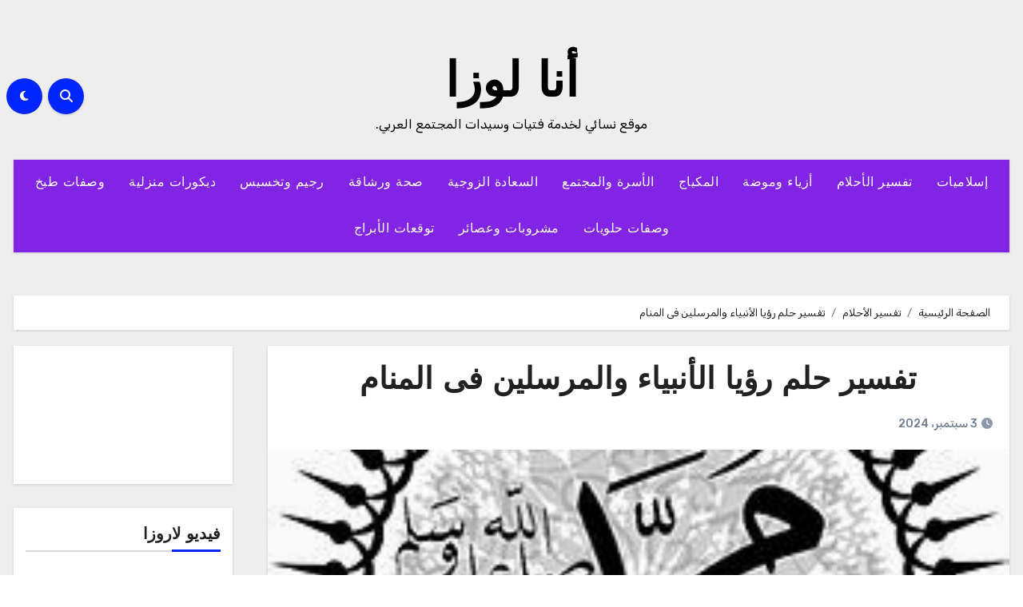

--- FILE ---
content_type: text/html; charset=UTF-8
request_url: https://www.analoza.com/%D8%AA%D9%81%D8%B3%D9%8A%D8%B1-%D8%AD%D9%84%D9%85-%D8%B1%D8%A4%D9%8A%D8%A7-%D8%A7%D9%84%D8%A3%D9%86%D8%A8%D9%8A%D8%A7%D8%A1/
body_size: 23093
content:
<!-- =========================
  Page Breadcrumb   
============================== -->
<!DOCTYPE html>
<html dir="rtl" lang="ar">
<head>
<meta charset="UTF-8">
<meta name="viewport" content="width=device-width, initial-scale=1">
<link rel="profile" href="http://gmpg.org/xfn/11">
<meta name='robots' content='index, follow, max-image-preview:large, max-snippet:-1, max-video-preview:-1' />

	<!-- This site is optimized with the Yoast SEO plugin v26.6 - https://yoast.com/wordpress/plugins/seo/ -->
	<title>تفسير حلم رؤيا الأنبياء والمرسلين فى المنام | أنا لوزا</title>
	<meta name="description" content="تفسير حلم رؤيا الأنبياء والمرسلين فى المنام سمعت أبا بكر أحمد بن الحسيين بن مهران المقري، قال اشتريت جارية أحسبها تركية ولم تكن تعرف لساني ولا أعرف لسانها" />
	<link rel="canonical" href="https://www.analoza.com/تفسير-حلم-رؤيا-الأنبياء/" />
	<meta property="og:locale" content="ar_AR" />
	<meta property="og:type" content="article" />
	<meta property="og:title" content="تفسير حلم رؤيا الأنبياء والمرسلين فى المنام | أنا لوزا" />
	<meta property="og:description" content="تفسير حلم رؤيا الأنبياء والمرسلين فى المنام سمعت أبا بكر أحمد بن الحسيين بن مهران المقري، قال اشتريت جارية أحسبها تركية ولم تكن تعرف لساني ولا أعرف لسانها" />
	<meta property="og:url" content="https://www.analoza.com/تفسير-حلم-رؤيا-الأنبياء/" />
	<meta property="og:site_name" content="أنا لوزا" />
	<meta property="article:published_time" content="2024-09-03T04:55:03+00:00" />
	<meta property="og:image" content="https://www.analoza.com/wp-content/uploads/250px-اسم_النبي_محمد-1.jpg" />
	<meta property="og:image:width" content="250" />
	<meta property="og:image:height" content="246" />
	<meta property="og:image:type" content="image/jpeg" />
	<meta name="author" content="أنا لوزا" />
	<meta name="twitter:card" content="summary_large_image" />
	<meta name="twitter:creator" content="@7aiahcom" />
	<meta name="twitter:site" content="@7aiahcom" />
	<meta name="twitter:label1" content="كُتب بواسطة" />
	<meta name="twitter:data1" content="أنا لوزا" />
	<script type="application/ld+json" class="yoast-schema-graph">{"@context":"https://schema.org","@graph":[{"@type":"Article","@id":"https://www.analoza.com/%d8%aa%d9%81%d8%b3%d9%8a%d8%b1-%d8%ad%d9%84%d9%85-%d8%b1%d8%a4%d9%8a%d8%a7-%d8%a7%d9%84%d8%a3%d9%86%d8%a8%d9%8a%d8%a7%d8%a1/#article","isPartOf":{"@id":"https://www.analoza.com/%d8%aa%d9%81%d8%b3%d9%8a%d8%b1-%d8%ad%d9%84%d9%85-%d8%b1%d8%a4%d9%8a%d8%a7-%d8%a7%d9%84%d8%a3%d9%86%d8%a8%d9%8a%d8%a7%d8%a1/"},"author":{"name":"أنا لوزا","@id":"https://www.analoza.com/#/schema/person/7053d891c17b67720ac972f7b66cc24e"},"headline":"تفسير حلم رؤيا الأنبياء والمرسلين فى المنام","datePublished":"2024-09-03T04:55:03+00:00","mainEntityOfPage":{"@id":"https://www.analoza.com/%d8%aa%d9%81%d8%b3%d9%8a%d8%b1-%d8%ad%d9%84%d9%85-%d8%b1%d8%a4%d9%8a%d8%a7-%d8%a7%d9%84%d8%a3%d9%86%d8%a8%d9%8a%d8%a7%d8%a1/"},"wordCount":0,"publisher":{"@id":"https://www.analoza.com/#/schema/person/7053d891c17b67720ac972f7b66cc24e"},"image":{"@id":"https://www.analoza.com/%d8%aa%d9%81%d8%b3%d9%8a%d8%b1-%d8%ad%d9%84%d9%85-%d8%b1%d8%a4%d9%8a%d8%a7-%d8%a7%d9%84%d8%a3%d9%86%d8%a8%d9%8a%d8%a7%d8%a1/#primaryimage"},"thumbnailUrl":"https://www.analoza.com/wp-content/uploads/250px-اسم_النبي_محمد-1.jpg","articleSection":["تفسير الأحلام"],"inLanguage":"ar"},{"@type":"WebPage","@id":"https://www.analoza.com/%d8%aa%d9%81%d8%b3%d9%8a%d8%b1-%d8%ad%d9%84%d9%85-%d8%b1%d8%a4%d9%8a%d8%a7-%d8%a7%d9%84%d8%a3%d9%86%d8%a8%d9%8a%d8%a7%d8%a1/","url":"https://www.analoza.com/%d8%aa%d9%81%d8%b3%d9%8a%d8%b1-%d8%ad%d9%84%d9%85-%d8%b1%d8%a4%d9%8a%d8%a7-%d8%a7%d9%84%d8%a3%d9%86%d8%a8%d9%8a%d8%a7%d8%a1/","name":"تفسير حلم رؤيا الأنبياء والمرسلين فى المنام | أنا لوزا","isPartOf":{"@id":"https://www.analoza.com/#website"},"primaryImageOfPage":{"@id":"https://www.analoza.com/%d8%aa%d9%81%d8%b3%d9%8a%d8%b1-%d8%ad%d9%84%d9%85-%d8%b1%d8%a4%d9%8a%d8%a7-%d8%a7%d9%84%d8%a3%d9%86%d8%a8%d9%8a%d8%a7%d8%a1/#primaryimage"},"image":{"@id":"https://www.analoza.com/%d8%aa%d9%81%d8%b3%d9%8a%d8%b1-%d8%ad%d9%84%d9%85-%d8%b1%d8%a4%d9%8a%d8%a7-%d8%a7%d9%84%d8%a3%d9%86%d8%a8%d9%8a%d8%a7%d8%a1/#primaryimage"},"thumbnailUrl":"https://www.analoza.com/wp-content/uploads/250px-اسم_النبي_محمد-1.jpg","datePublished":"2024-09-03T04:55:03+00:00","description":"تفسير حلم رؤيا الأنبياء والمرسلين فى المنام سمعت أبا بكر أحمد بن الحسيين بن مهران المقري، قال اشتريت جارية أحسبها تركية ولم تكن تعرف لساني ولا أعرف لسانها","breadcrumb":{"@id":"https://www.analoza.com/%d8%aa%d9%81%d8%b3%d9%8a%d8%b1-%d8%ad%d9%84%d9%85-%d8%b1%d8%a4%d9%8a%d8%a7-%d8%a7%d9%84%d8%a3%d9%86%d8%a8%d9%8a%d8%a7%d8%a1/#breadcrumb"},"inLanguage":"ar","potentialAction":[{"@type":"ReadAction","target":["https://www.analoza.com/%d8%aa%d9%81%d8%b3%d9%8a%d8%b1-%d8%ad%d9%84%d9%85-%d8%b1%d8%a4%d9%8a%d8%a7-%d8%a7%d9%84%d8%a3%d9%86%d8%a8%d9%8a%d8%a7%d8%a1/"]}]},{"@type":"ImageObject","inLanguage":"ar","@id":"https://www.analoza.com/%d8%aa%d9%81%d8%b3%d9%8a%d8%b1-%d8%ad%d9%84%d9%85-%d8%b1%d8%a4%d9%8a%d8%a7-%d8%a7%d9%84%d8%a3%d9%86%d8%a8%d9%8a%d8%a7%d8%a1/#primaryimage","url":"https://www.analoza.com/wp-content/uploads/250px-اسم_النبي_محمد-1.jpg","contentUrl":"https://www.analoza.com/wp-content/uploads/250px-اسم_النبي_محمد-1.jpg","width":250,"height":246,"caption":"تفسير حلم رؤيا الأنبياء والمرسلين فى المنام"},{"@type":"BreadcrumbList","@id":"https://www.analoza.com/%d8%aa%d9%81%d8%b3%d9%8a%d8%b1-%d8%ad%d9%84%d9%85-%d8%b1%d8%a4%d9%8a%d8%a7-%d8%a7%d9%84%d8%a3%d9%86%d8%a8%d9%8a%d8%a7%d8%a1/#breadcrumb","itemListElement":[{"@type":"ListItem","position":1,"name":"Home","item":"https://www.analoza.com/"},{"@type":"ListItem","position":2,"name":"تفسير حلم رؤيا الأنبياء والمرسلين فى المنام"}]},{"@type":"WebSite","@id":"https://www.analoza.com/#website","url":"https://www.analoza.com/","name":"أنا لوزا","description":"موقع نسائي لخدمة فتيات وسيدات المجتمع العربي.","publisher":{"@id":"https://www.analoza.com/#/schema/person/7053d891c17b67720ac972f7b66cc24e"},"potentialAction":[{"@type":"SearchAction","target":{"@type":"EntryPoint","urlTemplate":"https://www.analoza.com/?s={search_term_string}"},"query-input":{"@type":"PropertyValueSpecification","valueRequired":true,"valueName":"search_term_string"}}],"inLanguage":"ar"},{"@type":["Person","Organization"],"@id":"https://www.analoza.com/#/schema/person/7053d891c17b67720ac972f7b66cc24e","name":"أنا لوزا","image":{"@type":"ImageObject","inLanguage":"ar","@id":"https://www.analoza.com/#/schema/person/image/","url":"https://secure.gravatar.com/avatar/73e3e36d1be05867cae11ca11ee1aed0000faf7353475be1ee3573a0ba9c59ad?s=96&d=wavatar&r=g","contentUrl":"https://secure.gravatar.com/avatar/73e3e36d1be05867cae11ca11ee1aed0000faf7353475be1ee3573a0ba9c59ad?s=96&d=wavatar&r=g","caption":"أنا لوزا"},"logo":{"@id":"https://www.analoza.com/#/schema/person/image/"}}]}</script>
	<!-- / Yoast SEO plugin. -->


<link rel='dns-prefetch' href='//fonts.googleapis.com' />
<link rel="alternate" type="application/rss+xml" title="أنا لوزا &laquo; الخلاصة" href="https://www.analoza.com/feed/" />
<link rel="alternate" type="application/rss+xml" title="أنا لوزا &laquo; خلاصة التعليقات" href="https://www.analoza.com/comments/feed/" />
<link rel="alternate" title="oEmbed (JSON)" type="application/json+oembed" href="https://www.analoza.com/wp-json/oembed/1.0/embed?url=https%3A%2F%2Fwww.analoza.com%2F%25d8%25aa%25d9%2581%25d8%25b3%25d9%258a%25d8%25b1-%25d8%25ad%25d9%2584%25d9%2585-%25d8%25b1%25d8%25a4%25d9%258a%25d8%25a7-%25d8%25a7%25d9%2584%25d8%25a3%25d9%2586%25d8%25a8%25d9%258a%25d8%25a7%25d8%25a1%2F" />
<link rel="alternate" title="oEmbed (XML)" type="text/xml+oembed" href="https://www.analoza.com/wp-json/oembed/1.0/embed?url=https%3A%2F%2Fwww.analoza.com%2F%25d8%25aa%25d9%2581%25d8%25b3%25d9%258a%25d8%25b1-%25d8%25ad%25d9%2584%25d9%2585-%25d8%25b1%25d8%25a4%25d9%258a%25d8%25a7-%25d8%25a7%25d9%2584%25d8%25a3%25d9%2586%25d8%25a8%25d9%258a%25d8%25a7%25d8%25a1%2F&#038;format=xml" />
<style id='wp-img-auto-sizes-contain-inline-css' type='text/css'>
img:is([sizes=auto i],[sizes^="auto," i]){contain-intrinsic-size:3000px 1500px}
/*# sourceURL=wp-img-auto-sizes-contain-inline-css */
</style>
<style id='wp-emoji-styles-inline-css' type='text/css'>

	img.wp-smiley, img.emoji {
		display: inline !important;
		border: none !important;
		box-shadow: none !important;
		height: 1em !important;
		width: 1em !important;
		margin: 0 0.07em !important;
		vertical-align: -0.1em !important;
		background: none !important;
		padding: 0 !important;
	}
/*# sourceURL=wp-emoji-styles-inline-css */
</style>
<style id='wp-block-library-inline-css' type='text/css'>
:root{--wp-block-synced-color:#7a00df;--wp-block-synced-color--rgb:122,0,223;--wp-bound-block-color:var(--wp-block-synced-color);--wp-editor-canvas-background:#ddd;--wp-admin-theme-color:#007cba;--wp-admin-theme-color--rgb:0,124,186;--wp-admin-theme-color-darker-10:#006ba1;--wp-admin-theme-color-darker-10--rgb:0,107,160.5;--wp-admin-theme-color-darker-20:#005a87;--wp-admin-theme-color-darker-20--rgb:0,90,135;--wp-admin-border-width-focus:2px}@media (min-resolution:192dpi){:root{--wp-admin-border-width-focus:1.5px}}.wp-element-button{cursor:pointer}:root .has-very-light-gray-background-color{background-color:#eee}:root .has-very-dark-gray-background-color{background-color:#313131}:root .has-very-light-gray-color{color:#eee}:root .has-very-dark-gray-color{color:#313131}:root .has-vivid-green-cyan-to-vivid-cyan-blue-gradient-background{background:linear-gradient(135deg,#00d084,#0693e3)}:root .has-purple-crush-gradient-background{background:linear-gradient(135deg,#34e2e4,#4721fb 50%,#ab1dfe)}:root .has-hazy-dawn-gradient-background{background:linear-gradient(135deg,#faaca8,#dad0ec)}:root .has-subdued-olive-gradient-background{background:linear-gradient(135deg,#fafae1,#67a671)}:root .has-atomic-cream-gradient-background{background:linear-gradient(135deg,#fdd79a,#004a59)}:root .has-nightshade-gradient-background{background:linear-gradient(135deg,#330968,#31cdcf)}:root .has-midnight-gradient-background{background:linear-gradient(135deg,#020381,#2874fc)}:root{--wp--preset--font-size--normal:16px;--wp--preset--font-size--huge:42px}.has-regular-font-size{font-size:1em}.has-larger-font-size{font-size:2.625em}.has-normal-font-size{font-size:var(--wp--preset--font-size--normal)}.has-huge-font-size{font-size:var(--wp--preset--font-size--huge)}.has-text-align-center{text-align:center}.has-text-align-left{text-align:left}.has-text-align-right{text-align:right}.has-fit-text{white-space:nowrap!important}#end-resizable-editor-section{display:none}.aligncenter{clear:both}.items-justified-left{justify-content:flex-start}.items-justified-center{justify-content:center}.items-justified-right{justify-content:flex-end}.items-justified-space-between{justify-content:space-between}.screen-reader-text{border:0;clip-path:inset(50%);height:1px;margin:-1px;overflow:hidden;padding:0;position:absolute;width:1px;word-wrap:normal!important}.screen-reader-text:focus{background-color:#ddd;clip-path:none;color:#444;display:block;font-size:1em;height:auto;left:5px;line-height:normal;padding:15px 23px 14px;text-decoration:none;top:5px;width:auto;z-index:100000}html :where(.has-border-color){border-style:solid}html :where([style*=border-top-color]){border-top-style:solid}html :where([style*=border-right-color]){border-right-style:solid}html :where([style*=border-bottom-color]){border-bottom-style:solid}html :where([style*=border-left-color]){border-left-style:solid}html :where([style*=border-width]){border-style:solid}html :where([style*=border-top-width]){border-top-style:solid}html :where([style*=border-right-width]){border-right-style:solid}html :where([style*=border-bottom-width]){border-bottom-style:solid}html :where([style*=border-left-width]){border-left-style:solid}html :where(img[class*=wp-image-]){height:auto;max-width:100%}:where(figure){margin:0 0 1em}html :where(.is-position-sticky){--wp-admin--admin-bar--position-offset:var(--wp-admin--admin-bar--height,0px)}@media screen and (max-width:600px){html :where(.is-position-sticky){--wp-admin--admin-bar--position-offset:0px}}

/*# sourceURL=wp-block-library-inline-css */
</style><style id='wp-block-rss-inline-css' type='text/css'>
ul.wp-block-rss.alignleft{margin-right:2em}ul.wp-block-rss.alignright{margin-left:2em}ul.wp-block-rss.is-grid{display:flex;flex-wrap:wrap;padding:0}ul.wp-block-rss.is-grid li{margin:0 0 1em 1em;width:100%}@media (min-width:600px){ul.wp-block-rss.columns-2 li{width:calc(50% - 1em)}ul.wp-block-rss.columns-3 li{width:calc(33.33333% - 1em)}ul.wp-block-rss.columns-4 li{width:calc(25% - 1em)}ul.wp-block-rss.columns-5 li{width:calc(20% - 1em)}ul.wp-block-rss.columns-6 li{width:calc(16.66667% - 1em)}}.wp-block-rss__item-author,.wp-block-rss__item-publish-date{display:block;font-size:.8125em}.wp-block-rss{box-sizing:border-box;list-style:none;padding:0}
/*# sourceURL=https://www.analoza.com/wp-includes/blocks/rss/style.min.css */
</style>
<style id='wp-block-embed-inline-css' type='text/css'>
.wp-block-embed.alignleft,.wp-block-embed.alignright,.wp-block[data-align=left]>[data-type="core/embed"],.wp-block[data-align=right]>[data-type="core/embed"]{max-width:360px;width:100%}.wp-block-embed.alignleft .wp-block-embed__wrapper,.wp-block-embed.alignright .wp-block-embed__wrapper,.wp-block[data-align=left]>[data-type="core/embed"] .wp-block-embed__wrapper,.wp-block[data-align=right]>[data-type="core/embed"] .wp-block-embed__wrapper{min-width:280px}.wp-block-cover .wp-block-embed{min-height:240px;min-width:320px}.wp-block-embed{overflow-wrap:break-word}.wp-block-embed :where(figcaption){margin-bottom:1em;margin-top:.5em}.wp-block-embed iframe{max-width:100%}.wp-block-embed__wrapper{position:relative}.wp-embed-responsive .wp-has-aspect-ratio .wp-block-embed__wrapper:before{content:"";display:block;padding-top:50%}.wp-embed-responsive .wp-has-aspect-ratio iframe{bottom:0;height:100%;left:0;position:absolute;right:0;top:0;width:100%}.wp-embed-responsive .wp-embed-aspect-21-9 .wp-block-embed__wrapper:before{padding-top:42.85%}.wp-embed-responsive .wp-embed-aspect-18-9 .wp-block-embed__wrapper:before{padding-top:50%}.wp-embed-responsive .wp-embed-aspect-16-9 .wp-block-embed__wrapper:before{padding-top:56.25%}.wp-embed-responsive .wp-embed-aspect-4-3 .wp-block-embed__wrapper:before{padding-top:75%}.wp-embed-responsive .wp-embed-aspect-1-1 .wp-block-embed__wrapper:before{padding-top:100%}.wp-embed-responsive .wp-embed-aspect-9-16 .wp-block-embed__wrapper:before{padding-top:177.77%}.wp-embed-responsive .wp-embed-aspect-1-2 .wp-block-embed__wrapper:before{padding-top:200%}
/*# sourceURL=https://www.analoza.com/wp-includes/blocks/embed/style.min.css */
</style>
<style id='wp-block-embed-theme-inline-css' type='text/css'>
.wp-block-embed :where(figcaption){color:#555;font-size:13px;text-align:center}.is-dark-theme .wp-block-embed :where(figcaption){color:#ffffffa6}.wp-block-embed{margin:0 0 1em}
/*# sourceURL=https://www.analoza.com/wp-includes/blocks/embed/theme.min.css */
</style>
<style id='wp-block-group-inline-css' type='text/css'>
.wp-block-group{box-sizing:border-box}:where(.wp-block-group.wp-block-group-is-layout-constrained){position:relative}
/*# sourceURL=https://www.analoza.com/wp-includes/blocks/group/style.min.css */
</style>
<style id='wp-block-group-theme-inline-css' type='text/css'>
:where(.wp-block-group.has-background){padding:1.25em 2.375em}
/*# sourceURL=https://www.analoza.com/wp-includes/blocks/group/theme.min.css */
</style>
<style id='global-styles-inline-css' type='text/css'>
:root{--wp--preset--aspect-ratio--square: 1;--wp--preset--aspect-ratio--4-3: 4/3;--wp--preset--aspect-ratio--3-4: 3/4;--wp--preset--aspect-ratio--3-2: 3/2;--wp--preset--aspect-ratio--2-3: 2/3;--wp--preset--aspect-ratio--16-9: 16/9;--wp--preset--aspect-ratio--9-16: 9/16;--wp--preset--color--black: #000000;--wp--preset--color--cyan-bluish-gray: #abb8c3;--wp--preset--color--white: #ffffff;--wp--preset--color--pale-pink: #f78da7;--wp--preset--color--vivid-red: #cf2e2e;--wp--preset--color--luminous-vivid-orange: #ff6900;--wp--preset--color--luminous-vivid-amber: #fcb900;--wp--preset--color--light-green-cyan: #7bdcb5;--wp--preset--color--vivid-green-cyan: #00d084;--wp--preset--color--pale-cyan-blue: #8ed1fc;--wp--preset--color--vivid-cyan-blue: #0693e3;--wp--preset--color--vivid-purple: #9b51e0;--wp--preset--gradient--vivid-cyan-blue-to-vivid-purple: linear-gradient(135deg,rgb(6,147,227) 0%,rgb(155,81,224) 100%);--wp--preset--gradient--light-green-cyan-to-vivid-green-cyan: linear-gradient(135deg,rgb(122,220,180) 0%,rgb(0,208,130) 100%);--wp--preset--gradient--luminous-vivid-amber-to-luminous-vivid-orange: linear-gradient(135deg,rgb(252,185,0) 0%,rgb(255,105,0) 100%);--wp--preset--gradient--luminous-vivid-orange-to-vivid-red: linear-gradient(135deg,rgb(255,105,0) 0%,rgb(207,46,46) 100%);--wp--preset--gradient--very-light-gray-to-cyan-bluish-gray: linear-gradient(135deg,rgb(238,238,238) 0%,rgb(169,184,195) 100%);--wp--preset--gradient--cool-to-warm-spectrum: linear-gradient(135deg,rgb(74,234,220) 0%,rgb(151,120,209) 20%,rgb(207,42,186) 40%,rgb(238,44,130) 60%,rgb(251,105,98) 80%,rgb(254,248,76) 100%);--wp--preset--gradient--blush-light-purple: linear-gradient(135deg,rgb(255,206,236) 0%,rgb(152,150,240) 100%);--wp--preset--gradient--blush-bordeaux: linear-gradient(135deg,rgb(254,205,165) 0%,rgb(254,45,45) 50%,rgb(107,0,62) 100%);--wp--preset--gradient--luminous-dusk: linear-gradient(135deg,rgb(255,203,112) 0%,rgb(199,81,192) 50%,rgb(65,88,208) 100%);--wp--preset--gradient--pale-ocean: linear-gradient(135deg,rgb(255,245,203) 0%,rgb(182,227,212) 50%,rgb(51,167,181) 100%);--wp--preset--gradient--electric-grass: linear-gradient(135deg,rgb(202,248,128) 0%,rgb(113,206,126) 100%);--wp--preset--gradient--midnight: linear-gradient(135deg,rgb(2,3,129) 0%,rgb(40,116,252) 100%);--wp--preset--font-size--small: 13px;--wp--preset--font-size--medium: 20px;--wp--preset--font-size--large: 36px;--wp--preset--font-size--x-large: 42px;--wp--preset--spacing--20: 0.44rem;--wp--preset--spacing--30: 0.67rem;--wp--preset--spacing--40: 1rem;--wp--preset--spacing--50: 1.5rem;--wp--preset--spacing--60: 2.25rem;--wp--preset--spacing--70: 3.38rem;--wp--preset--spacing--80: 5.06rem;--wp--preset--shadow--natural: 6px 6px 9px rgba(0, 0, 0, 0.2);--wp--preset--shadow--deep: 12px 12px 50px rgba(0, 0, 0, 0.4);--wp--preset--shadow--sharp: 6px 6px 0px rgba(0, 0, 0, 0.2);--wp--preset--shadow--outlined: 6px 6px 0px -3px rgb(255, 255, 255), 6px 6px rgb(0, 0, 0);--wp--preset--shadow--crisp: 6px 6px 0px rgb(0, 0, 0);}:root :where(.is-layout-flow) > :first-child{margin-block-start: 0;}:root :where(.is-layout-flow) > :last-child{margin-block-end: 0;}:root :where(.is-layout-flow) > *{margin-block-start: 24px;margin-block-end: 0;}:root :where(.is-layout-constrained) > :first-child{margin-block-start: 0;}:root :where(.is-layout-constrained) > :last-child{margin-block-end: 0;}:root :where(.is-layout-constrained) > *{margin-block-start: 24px;margin-block-end: 0;}:root :where(.is-layout-flex){gap: 24px;}:root :where(.is-layout-grid){gap: 24px;}body .is-layout-flex{display: flex;}.is-layout-flex{flex-wrap: wrap;align-items: center;}.is-layout-flex > :is(*, div){margin: 0;}body .is-layout-grid{display: grid;}.is-layout-grid > :is(*, div){margin: 0;}.has-black-color{color: var(--wp--preset--color--black) !important;}.has-cyan-bluish-gray-color{color: var(--wp--preset--color--cyan-bluish-gray) !important;}.has-white-color{color: var(--wp--preset--color--white) !important;}.has-pale-pink-color{color: var(--wp--preset--color--pale-pink) !important;}.has-vivid-red-color{color: var(--wp--preset--color--vivid-red) !important;}.has-luminous-vivid-orange-color{color: var(--wp--preset--color--luminous-vivid-orange) !important;}.has-luminous-vivid-amber-color{color: var(--wp--preset--color--luminous-vivid-amber) !important;}.has-light-green-cyan-color{color: var(--wp--preset--color--light-green-cyan) !important;}.has-vivid-green-cyan-color{color: var(--wp--preset--color--vivid-green-cyan) !important;}.has-pale-cyan-blue-color{color: var(--wp--preset--color--pale-cyan-blue) !important;}.has-vivid-cyan-blue-color{color: var(--wp--preset--color--vivid-cyan-blue) !important;}.has-vivid-purple-color{color: var(--wp--preset--color--vivid-purple) !important;}.has-black-background-color{background-color: var(--wp--preset--color--black) !important;}.has-cyan-bluish-gray-background-color{background-color: var(--wp--preset--color--cyan-bluish-gray) !important;}.has-white-background-color{background-color: var(--wp--preset--color--white) !important;}.has-pale-pink-background-color{background-color: var(--wp--preset--color--pale-pink) !important;}.has-vivid-red-background-color{background-color: var(--wp--preset--color--vivid-red) !important;}.has-luminous-vivid-orange-background-color{background-color: var(--wp--preset--color--luminous-vivid-orange) !important;}.has-luminous-vivid-amber-background-color{background-color: var(--wp--preset--color--luminous-vivid-amber) !important;}.has-light-green-cyan-background-color{background-color: var(--wp--preset--color--light-green-cyan) !important;}.has-vivid-green-cyan-background-color{background-color: var(--wp--preset--color--vivid-green-cyan) !important;}.has-pale-cyan-blue-background-color{background-color: var(--wp--preset--color--pale-cyan-blue) !important;}.has-vivid-cyan-blue-background-color{background-color: var(--wp--preset--color--vivid-cyan-blue) !important;}.has-vivid-purple-background-color{background-color: var(--wp--preset--color--vivid-purple) !important;}.has-black-border-color{border-color: var(--wp--preset--color--black) !important;}.has-cyan-bluish-gray-border-color{border-color: var(--wp--preset--color--cyan-bluish-gray) !important;}.has-white-border-color{border-color: var(--wp--preset--color--white) !important;}.has-pale-pink-border-color{border-color: var(--wp--preset--color--pale-pink) !important;}.has-vivid-red-border-color{border-color: var(--wp--preset--color--vivid-red) !important;}.has-luminous-vivid-orange-border-color{border-color: var(--wp--preset--color--luminous-vivid-orange) !important;}.has-luminous-vivid-amber-border-color{border-color: var(--wp--preset--color--luminous-vivid-amber) !important;}.has-light-green-cyan-border-color{border-color: var(--wp--preset--color--light-green-cyan) !important;}.has-vivid-green-cyan-border-color{border-color: var(--wp--preset--color--vivid-green-cyan) !important;}.has-pale-cyan-blue-border-color{border-color: var(--wp--preset--color--pale-cyan-blue) !important;}.has-vivid-cyan-blue-border-color{border-color: var(--wp--preset--color--vivid-cyan-blue) !important;}.has-vivid-purple-border-color{border-color: var(--wp--preset--color--vivid-purple) !important;}.has-vivid-cyan-blue-to-vivid-purple-gradient-background{background: var(--wp--preset--gradient--vivid-cyan-blue-to-vivid-purple) !important;}.has-light-green-cyan-to-vivid-green-cyan-gradient-background{background: var(--wp--preset--gradient--light-green-cyan-to-vivid-green-cyan) !important;}.has-luminous-vivid-amber-to-luminous-vivid-orange-gradient-background{background: var(--wp--preset--gradient--luminous-vivid-amber-to-luminous-vivid-orange) !important;}.has-luminous-vivid-orange-to-vivid-red-gradient-background{background: var(--wp--preset--gradient--luminous-vivid-orange-to-vivid-red) !important;}.has-very-light-gray-to-cyan-bluish-gray-gradient-background{background: var(--wp--preset--gradient--very-light-gray-to-cyan-bluish-gray) !important;}.has-cool-to-warm-spectrum-gradient-background{background: var(--wp--preset--gradient--cool-to-warm-spectrum) !important;}.has-blush-light-purple-gradient-background{background: var(--wp--preset--gradient--blush-light-purple) !important;}.has-blush-bordeaux-gradient-background{background: var(--wp--preset--gradient--blush-bordeaux) !important;}.has-luminous-dusk-gradient-background{background: var(--wp--preset--gradient--luminous-dusk) !important;}.has-pale-ocean-gradient-background{background: var(--wp--preset--gradient--pale-ocean) !important;}.has-electric-grass-gradient-background{background: var(--wp--preset--gradient--electric-grass) !important;}.has-midnight-gradient-background{background: var(--wp--preset--gradient--midnight) !important;}.has-small-font-size{font-size: var(--wp--preset--font-size--small) !important;}.has-medium-font-size{font-size: var(--wp--preset--font-size--medium) !important;}.has-large-font-size{font-size: var(--wp--preset--font-size--large) !important;}.has-x-large-font-size{font-size: var(--wp--preset--font-size--x-large) !important;}
/*# sourceURL=global-styles-inline-css */
</style>

<style id='classic-theme-styles-inline-css' type='text/css'>
/*! This file is auto-generated */
.wp-block-button__link{color:#fff;background-color:#32373c;border-radius:9999px;box-shadow:none;text-decoration:none;padding:calc(.667em + 2px) calc(1.333em + 2px);font-size:1.125em}.wp-block-file__button{background:#32373c;color:#fff;text-decoration:none}
/*# sourceURL=/wp-includes/css/classic-themes.min.css */
</style>
<link rel='stylesheet' id='blogus-fonts-css' href='//fonts.googleapis.com/css?family=Josefin+Sans%3A300%2C400%2C500%2C700%7COpen+Sans%3A300%2C400%2C600%2C700%7CKalam%3A300%2C400%2C700%7CRokkitt%3A300%2C400%2C700%7CJost%3A300%2C400%2C500%2C700%7CPoppins%3A300%2C400%2C500%2C600%2C700%7CLato%3A300%2C400%2C700%7CNoto+Serif%3A300%2C400%2C700%7CRaleway%3A300%2C400%2C500%2C700%7CRoboto%3A300%2C400%2C500%2C700%7CRubik%3A300%2C400%2C500%2C700&#038;display=swap&#038;subset=latin,latin-ext' type='text/css' media='all' />
<link rel='stylesheet' id='blogus-google-fonts-css' href='//fonts.googleapis.com/css?family=ABeeZee%7CAbel%7CAbril+Fatface%7CAclonica%7CAcme%7CActor%7CAdamina%7CAdvent+Pro%7CAguafina+Script%7CAkronim%7CAladin%7CAldrich%7CAlef%7CAlegreya%7CAlegreya+SC%7CAlegreya+Sans%7CAlegreya+Sans+SC%7CAlex+Brush%7CAlfa+Slab+One%7CAlice%7CAlike%7CAlike+Angular%7CAllan%7CAllerta%7CAllerta+Stencil%7CAllura%7CAlmendra%7CAlmendra+Display%7CAlmendra+SC%7CAmarante%7CAmaranth%7CAmatic+SC%7CAmatica+SC%7CAmethysta%7CAmiko%7CAmiri%7CAmita%7CAnaheim%7CAndada%7CAndika%7CAngkor%7CAnnie+Use+Your+Telescope%7CAnonymous+Pro%7CAntic%7CAntic+Didone%7CAntic+Slab%7CAnton%7CArapey%7CArbutus%7CArbutus+Slab%7CArchitects+Daughter%7CArchivo+Black%7CArchivo+Narrow%7CAref+Ruqaa%7CArima+Madurai%7CArimo%7CArizonia%7CArmata%7CArtifika%7CArvo%7CArya%7CAsap%7CAsar%7CAsset%7CAssistant%7CAstloch%7CAsul%7CAthiti%7CAtma%7CAtomic+Age%7CAubrey%7CAudiowide%7CAutour+One%7CAverage%7CAverage+Sans%7CAveria+Gruesa+Libre%7CAveria+Libre%7CAveria+Sans+Libre%7CAveria+Serif+Libre%7CBad+Script%7CBaloo%7CBaloo+Bhai%7CBaloo+Da%7CBaloo+Thambi%7CBalthazar%7CBangers%7CBasic%7CBattambang%7CBaumans%7CBayon%7CBelgrano%7CBelleza%7CBenchNine%7CBentham%7CBerkshire+Swash%7CBevan%7CBigelow+Rules%7CBigshot+One%7CBilbo%7CBilbo+Swash+Caps%7CBioRhyme%7CBioRhyme+Expanded%7CBiryani%7CBitter%7CBlack+Ops+One%7CBokor%7CBonbon%7CBoogaloo%7CBowlby+One%7CBowlby+One+SC%7CBrawler%7CBree+Serif%7CBubblegum+Sans%7CBubbler+One%7CBuda%7CBuenard%7CBungee%7CBungee+Hairline%7CBungee+Inline%7CBungee+Outline%7CBungee+Shade%7CButcherman%7CButterfly+Kids%7CCabin%7CCabin+Condensed%7CCabin+Sketch%7CCaesar+Dressing%7CCagliostro%7CCairo%7CCalligraffitti%7CCambay%7CCambo%7CCandal%7CCantarell%7CCantata+One%7CCantora+One%7CCapriola%7CCardo%7CCarme%7CCarrois+Gothic%7CCarrois+Gothic+SC%7CCarter+One%7CCatamaran%7CCaudex%7CCaveat%7CCaveat+Brush%7CCedarville+Cursive%7CCeviche+One%7CChanga%7CChanga+One%7CChango%7CChathura%7CChau+Philomene+One%7CChela+One%7CChelsea+Market%7CChenla%7CCherry+Cream+Soda%7CCherry+Swash%7CChewy%7CChicle%7CChivo%7CChonburi%7CCinzel%7CCinzel+Decorative%7CClicker+Script%7CCoda%7CCoda+Caption%7CCodystar%7CCoiny%7CCombo%7CComfortaa%7CComing+Soon%7CConcert+One%7CCondiment%7CContent%7CContrail+One%7CConvergence%7CCookie%7CCopse%7CCorben%7CCormorant%7CCormorant+Garamond%7CCormorant+Infant%7CCormorant+SC%7CCormorant+Unicase%7CCormorant+Upright%7CCourgette%7CCousine%7CCoustard%7CCovered+By+Your+Grace%7CCrafty+Girls%7CCreepster%7CCrete+Round%7CCrimson+Text%7CCroissant+One%7CCrushed%7CCuprum%7CCutive%7CCutive+Mono%7CDamion%7CDancing+Script%7CDangrek%7CDavid+Libre%7CDawning+of+a+New+Day%7CDays+One%7CDekko%7CDelius%7CDelius+Swash+Caps%7CDelius+Unicase%7CDella+Respira%7CDenk+One%7CDevonshire%7CDhurjati%7CDidact+Gothic%7CDiplomata%7CDiplomata+SC%7CDomine%7CDonegal+One%7CDoppio+One%7CDorsa%7CDosis%7CDr+Sugiyama%7CDroid+Sans%7CDroid+Sans+Mono%7CDroid+Serif%7CDuru+Sans%7CDynalight%7CEB+Garamond%7CEagle+Lake%7CEater%7CEconomica%7CEczar%7CEk+Mukta%7CEl+Messiri%7CElectrolize%7CElsie%7CElsie+Swash+Caps%7CEmblema+One%7CEmilys+Candy%7CEngagement%7CEnglebert%7CEnriqueta%7CErica+One%7CEsteban%7CEuphoria+Script%7CEwert%7CExo%7CExo+2%7CExpletus+Sans%7CFanwood+Text%7CFarsan%7CFascinate%7CFascinate+Inline%7CFaster+One%7CFasthand%7CFauna+One%7CFederant%7CFedero%7CFelipa%7CFenix%7CFinger+Paint%7CFira+Mono%7CFira+Sans%7CFjalla+One%7CFjord+One%7CFlamenco%7CFlavors%7CFondamento%7CFontdiner+Swanky%7CForum%7CFrancois+One%7CFrank+Ruhl+Libre%7CFreckle+Face%7CFredericka+the+Great%7CFredoka+One%7CFreehand%7CFresca%7CFrijole%7CFruktur%7CFugaz+One%7CGFS+Didot%7CGFS+Neohellenic%7CGabriela%7CGafata%7CGalada%7CGaldeano%7CGalindo%7CGentium+Basic%7CGentium+Book+Basic%7CGeo%7CGeostar%7CGeostar+Fill%7CGermania+One%7CGidugu%7CGilda+Display%7CGive+You+Glory%7CGlass+Antiqua%7CGlegoo%7CGloria+Hallelujah%7CGoblin+One%7CGochi+Hand%7CGorditas%7CGoudy+Bookletter+1911%7CGraduate%7CGrand+Hotel%7CGravitas+One%7CGreat+Vibes%7CGriffy%7CGruppo%7CGudea%7CGurajada%7CHabibi%7CHalant%7CHammersmith+One%7CHanalei%7CHanalei+Fill%7CHandlee%7CHanuman%7CHappy+Monkey%7CHarmattan%7CHeadland+One%7CHeebo%7CHenny+Penny%7CHerr+Von+Muellerhoff%7CHind%7CHind+Guntur%7CHind+Madurai%7CHind+Siliguri%7CHind+Vadodara%7CHoltwood+One+SC%7CHomemade+Apple%7CHomenaje%7CIM+Fell+DW+Pica%7CIM+Fell+DW+Pica+SC%7CIM+Fell+Double+Pica%7CIM+Fell+Double+Pica+SC%7CIM+Fell+English%7CIM+Fell+English+SC%7CIM+Fell+French+Canon%7CIM+Fell+French+Canon+SC%7CIM+Fell+Great+Primer%7CIM+Fell+Great+Primer+SC%7CIceberg%7CIceland%7CImprima%7CInconsolata%7CInder%7CIndie+Flower%7CInika%7CInknut+Antiqua%7CIrish+Grover%7CIstok+Web%7CItaliana%7CItalianno%7CItim%7CJacques+Francois%7CJacques+Francois+Shadow%7CJaldi%7CJim+Nightshade%7CJockey+One%7CJolly+Lodger%7CJomhuria%7CJosefin+Sans%7CJosefin+Slab%7CJoti+One%7CJudson%7CJulee%7CJulius+Sans+One%7CJunge%7CJura%7CJust+Another+Hand%7CJust+Me+Again+Down+Here%7CKadwa%7CKalam%7CKameron%7CKanit%7CKantumruy%7CKarla%7CKarma%7CKatibeh%7CKaushan+Script%7CKavivanar%7CKavoon%7CKdam+Thmor%7CKeania+One%7CKelly+Slab%7CKenia%7CKhand%7CKhmer%7CKhula%7CKite+One%7CKnewave%7CKotta+One%7CKoulen%7CKranky%7CKreon%7CKristi%7CKrona+One%7CKumar+One%7CKumar+One+Outline%7CKurale%7CLa+Belle+Aurore%7CLaila%7CLakki+Reddy%7CLalezar%7CLancelot%7CLateef%7CLato%7CLeague+Script%7CLeckerli+One%7CLedger%7CLekton%7CLemon%7CLemonada%7CLibre+Baskerville%7CLibre+Franklin%7CLife+Savers%7CLilita+One%7CLily+Script+One%7CLimelight%7CLinden+Hill%7CLobster%7CLobster+Two%7CLondrina+Outline%7CLondrina+Shadow%7CLondrina+Sketch%7CLondrina+Solid%7CLora%7CLove+Ya+Like+A+Sister%7CLoved+by+the+King%7CLovers+Quarrel%7CLuckiest+Guy%7CLusitana%7CLustria%7CMacondo%7CMacondo+Swash+Caps%7CMada%7CMagra%7CMaiden+Orange%7CMaitree%7CMako%7CMallanna%7CMandali%7CMarcellus%7CMarcellus+SC%7CMarck+Script%7CMargarine%7CMarko+One%7CMarmelad%7CMartel%7CMartel+Sans%7CMarvel%7CMate%7CMate+SC%7CMaven+Pro%7CMcLaren%7CMeddon%7CMedievalSharp%7CMedula+One%7CMeera+Inimai%7CMegrim%7CMeie+Script%7CMerienda%7CMerienda+One%7CMerriweather%7CMerriweather+Sans%7CMetal%7CMetal+Mania%7CMetamorphous%7CMetrophobic%7CMichroma%7CMilonga%7CMiltonian%7CMiltonian+Tattoo%7CMiniver%7CMiriam+Libre%7CMirza%7CMiss+Fajardose%7CMitr%7CModak%7CModern+Antiqua%7CMogra%7CMolengo%7CMolle%7CMonda%7CMonofett%7CMonoton%7CMonsieur+La+Doulaise%7CMontaga%7CMontez%7CMontserrat%7CMontserrat+Alternates%7CMontserrat+Subrayada%7CMoul%7CMoulpali%7CMountains+of+Christmas%7CMouse+Memoirs%7CMr+Bedfort%7CMr+Dafoe%7CMr+De+Haviland%7CMrs+Saint+Delafield%7CMrs+Sheppards%7CMukta+Vaani%7CMuli%7CMystery+Quest%7CNTR%7CNeucha%7CNeuton%7CNew+Rocker%7CNews+Cycle%7CNiconne%7CNixie+One%7CNobile%7CNokora%7CNorican%7CNosifer%7CNothing+You+Could+Do%7CNoticia+Text%7CNoto+Sans%7CNoto+Serif%7CNova+Cut%7CNova+Flat%7CNova+Mono%7CNova+Oval%7CNova+Round%7CNova+Script%7CNova+Slim%7CNova+Square%7CNumans%7CNunito%7COdor+Mean+Chey%7COffside%7COld+Standard+TT%7COldenburg%7COleo+Script%7COleo+Script+Swash+Caps%7COpen+Sans%7COpen+Sans+Condensed%7COranienbaum%7COrbitron%7COregano%7COrienta%7COriginal+Surfer%7COswald%7COver+the+Rainbow%7COverlock%7COverlock+SC%7COvo%7COxygen%7COxygen+Mono%7CPT+Mono%7CPT+Sans%7CPT+Sans+Caption%7CPT+Sans+Narrow%7CPT+Serif%7CPT+Serif+Caption%7CPacifico%7CPalanquin%7CPalanquin+Dark%7CPaprika%7CParisienne%7CPassero+One%7CPassion+One%7CPathway+Gothic+One%7CPatrick+Hand%7CPatrick+Hand+SC%7CPattaya%7CPatua+One%7CPavanam%7CPaytone+One%7CPeddana%7CPeralta%7CPermanent+Marker%7CPetit+Formal+Script%7CPetrona%7CPhilosopher%7CPiedra%7CPinyon+Script%7CPirata+One%7CPlaster%7CPlay%7CPlayball%7CPlayfair+Display%7CPlayfair+Display+SC%7CPodkova%7CPoiret+One%7CPoller+One%7CPoly%7CPompiere%7CPontano+Sans%7CPoppins%7CPort+Lligat+Sans%7CPort+Lligat+Slab%7CPragati+Narrow%7CPrata%7CPreahvihear%7CPress+Start+2P%7CPridi%7CPrincess+Sofia%7CProciono%7CPrompt%7CProsto+One%7CProza+Libre%7CPuritan%7CPurple+Purse%7CQuando%7CQuantico%7CQuattrocento%7CQuattrocento+Sans%7CQuestrial%7CQuicksand%7CQuintessential%7CQwigley%7CRacing+Sans+One%7CRadley%7CRajdhani%7CRakkas%7CRaleway%7CRaleway+Dots%7CRamabhadra%7CRamaraja%7CRambla%7CRammetto+One%7CRanchers%7CRancho%7CRanga%7CRasa%7CRationale%7CRavi+Prakash%7CRedressed%7CReem+Kufi%7CReenie+Beanie%7CRevalia%7CRhodium+Libre%7CRibeye%7CRibeye+Marrow%7CRighteous%7CRisque%7CRoboto%7CRoboto+Condensed%7CRoboto+Mono%7CRoboto+Slab%7CRochester%7CRock+Salt%7CRokkitt%7CRomanesco%7CRopa+Sans%7CRosario%7CRosarivo%7CRouge+Script%7CRozha+One%7CRubik%7CRubik+Mono+One%7CRubik+One%7CRuda%7CRufina%7CRuge+Boogie%7CRuluko%7CRum+Raisin%7CRuslan+Display%7CRusso+One%7CRuthie%7CRye%7CSacramento%7CSahitya%7CSail%7CSalsa%7CSanchez%7CSancreek%7CSansita+One%7CSarala%7CSarina%7CSarpanch%7CSatisfy%7CScada%7CScheherazade%7CSchoolbell%7CScope+One%7CSeaweed+Script%7CSecular+One%7CSevillana%7CSeymour+One%7CShadows+Into+Light%7CShadows+Into+Light+Two%7CShanti%7CShare%7CShare+Tech%7CShare+Tech+Mono%7CShojumaru%7CShort+Stack%7CShrikhand%7CSiemreap%7CSigmar+One%7CSignika%7CSignika+Negative%7CSimonetta%7CSintony%7CSirin+Stencil%7CSix+Caps%7CSkranji%7CSlabo+13px%7CSlabo+27px%7CSlackey%7CSmokum%7CSmythe%7CSniglet%7CSnippet%7CSnowburst+One%7CSofadi+One%7CSofia%7CSonsie+One%7CSorts+Mill+Goudy%7CSource+Code+Pro%7CSource+Sans+Pro%7CSource+Serif+Pro%7CSpace+Mono%7CSpecial+Elite%7CSpicy+Rice%7CSpinnaker%7CSpirax%7CSquada+One%7CSree+Krushnadevaraya%7CSriracha%7CStalemate%7CStalinist+One%7CStardos+Stencil%7CStint+Ultra+Condensed%7CStint+Ultra+Expanded%7CStoke%7CStrait%7CSue+Ellen+Francisco%7CSuez+One%7CSumana%7CSunshiney%7CSupermercado+One%7CSura%7CSuranna%7CSuravaram%7CSuwannaphum%7CSwanky+and+Moo+Moo%7CSyncopate%7CTangerine%7CTaprom%7CTauri%7CTaviraj%7CTeko%7CTelex%7CTenali+Ramakrishna%7CTenor+Sans%7CText+Me+One%7CThe+Girl+Next+Door%7CTienne%7CTillana%7CTimmana%7CTinos%7CTitan+One%7CTitillium+Web%7CTrade+Winds%7CTrirong%7CTrocchi%7CTrochut%7CTrykker%7CTulpen+One%7CUbuntu%7CUbuntu+Condensed%7CUbuntu+Mono%7CUltra%7CUncial+Antiqua%7CUnderdog%7CUnica+One%7CUnifrakturCook%7CUnifrakturMaguntia%7CUnkempt%7CUnlock%7CUnna%7CVT323%7CVampiro+One%7CVarela%7CVarela+Round%7CVast+Shadow%7CVesper+Libre%7CVibur%7CVidaloka%7CViga%7CVoces%7CVolkhov%7CVollkorn%7CVoltaire%7CWaiting+for+the+Sunrise%7CWallpoet%7CWalter+Turncoat%7CWarnes%7CWellfleet%7CWendy+One%7CWire+One%7CWork+Sans%7CYanone+Kaffeesatz%7CYantramanav%7CYatra+One%7CYellowtail%7CYeseva+One%7CYesteryear%7CYrsa%7CZeyada&#038;subset=latin%2Clatin-ext' type='text/css' media='all' />
<link rel='stylesheet' id='bootstrap-rtl-css' href='https://www.analoza.com/wp-content/themes/blogus/css/bootstrap-rtl.css?ver=6.9' type='text/css' media='all' />
<link rel='stylesheet' id='blogus-style-rtl-css' href='https://www.analoza.com/wp-content/themes/blogus/style-rtl.css?ver=6.9' type='text/css' media='all' />
<link rel='stylesheet' id='blogus-default-css' href='https://www.analoza.com/wp-content/themes/blogus/css/colors/default.css?ver=6.9' type='text/css' media='all' />
<link rel='stylesheet' id='all-css-css' href='https://www.analoza.com/wp-content/themes/blogus/css/all.css?ver=6.9' type='text/css' media='all' />
<link rel='stylesheet' id='dark-css' href='https://www.analoza.com/wp-content/themes/blogus/css/colors/dark.css?ver=6.9' type='text/css' media='all' />
<link rel='stylesheet' id='swiper-bundle-css-css' href='https://www.analoza.com/wp-content/themes/blogus/css/swiper-bundle.css?ver=6.9' type='text/css' media='all' />
<link rel='stylesheet' id='smartmenus-css' href='https://www.analoza.com/wp-content/themes/blogus/css/jquery.smartmenus.bootstrap.css?ver=6.9' type='text/css' media='all' />
<link rel='stylesheet' id='animate-css' href='https://www.analoza.com/wp-content/themes/blogus/css/animate.css?ver=6.9' type='text/css' media='all' />
<script type="text/javascript" src="https://www.analoza.com/wp-includes/js/jquery/jquery.min.js?ver=3.7.1" id="jquery-core-js"></script>
<script type="text/javascript" src="https://www.analoza.com/wp-includes/js/jquery/jquery-migrate.min.js?ver=3.4.1" id="jquery-migrate-js"></script>
<script type="text/javascript" src="https://www.analoza.com/wp-content/themes/blogus/js/navigation.js?ver=6.9" id="blogus-navigation-js"></script>
<script type="text/javascript" src="https://www.analoza.com/wp-content/themes/blogus/js/bootstrap.js?ver=6.9" id="blogus_bootstrap_script-js"></script>
<script type="text/javascript" src="https://www.analoza.com/wp-content/themes/blogus/js/swiper-bundle.js?ver=6.9" id="swiper-bundle-js"></script>
<script type="text/javascript" src="https://www.analoza.com/wp-content/themes/blogus/js/main.js?ver=6.9" id="blogus_main-js-js"></script>
<script type="text/javascript" src="https://www.analoza.com/wp-content/themes/blogus/js/sticksy.min.js?ver=6.9" id="sticksy-js-js"></script>
<script type="text/javascript" src="https://www.analoza.com/wp-content/themes/blogus/js/jquery.smartmenus.js?ver=6.9" id="smartmenus-js-js"></script>
<script type="text/javascript" src="https://www.analoza.com/wp-content/themes/blogus/js/jquery.smartmenus.bootstrap.js?ver=6.9" id="bootstrap-smartmenus-js-js"></script>
<script type="text/javascript" src="https://www.analoza.com/wp-content/themes/blogus/js/jquery.cookie.min.js?ver=6.9" id="jquery-cookie-js"></script>
<link rel="https://api.w.org/" href="https://www.analoza.com/wp-json/" /><link rel="alternate" title="JSON" type="application/json" href="https://www.analoza.com/wp-json/wp/v2/posts/579" /><link rel="EditURI" type="application/rsd+xml" title="RSD" href="https://www.analoza.com/xmlrpc.php?rsd" />
<meta name="generator" content="WordPress 6.9" />
<link rel='shortlink' href='https://www.analoza.com/?p=579' />
    <style>
    .bs-blog-post p:nth-of-type(1)::first-letter {
        display: none;
    }
    </style>
    <style type="text/css" id="custom-background-css">
        :root {
            --wrap-color: #eee        }
    </style>
    <style type="text/css">
                    .site-title a,
            .site-description {
                color: #000;
            }

            .site-branding-text .site-title a {
                font-size: px;
            }

            @media only screen and (max-width: 640px) {
                .site-branding-text .site-title a {
                    font-size: 26px;
                }
            }

            @media only screen and (max-width: 375px) {
                .site-branding-text .site-title a {
                    font-size: 26px;
                }
            }
            </style>
    <link rel="icon" href="https://www.analoza.com/wp-content/uploads/cropped-favicon-32x32.png" sizes="32x32" />
<link rel="icon" href="https://www.analoza.com/wp-content/uploads/cropped-favicon-192x192.png" sizes="192x192" />
<link rel="apple-touch-icon" href="https://www.analoza.com/wp-content/uploads/cropped-favicon-180x180.png" />
<meta name="msapplication-TileImage" content="https://www.analoza.com/wp-content/uploads/cropped-favicon-270x270.png" />
		<style type="text/css" id="wp-custom-css">
			footer .bs-footer-bottom-area
{
display:none;
}
.bs-blog-post.single .bs-header .title
{
text-align:center;
}
.bs-blog-post .bs-blog-thumb img
{
display:block;
max-width:100%;
max-height:400px;
min-height:400px;
margin:0 auto;
}		</style>
		</head>
<body class="rtl wp-singular post-template-default single single-post postid-579 single-format-standard wp-embed-responsive wp-theme-blogus  ta-hide-date-author-in-list defaultcolor" >
<div id="page" class="site">
<a class="skip-link screen-reader-text" href="#content">
التجاوز إلى المحتوى</a>
    
<!--wrapper-->
<div class="wrapper" id="custom-background-css">
        <!--==================== TOP BAR ====================-->
        <!--header-->
    <header class="bs-default">
      <div class="clearfix"></div>
      <!-- Main Menu Area-->
      <div class="bs-header-main d-none d-lg-block" style="background-image: url('');">
        <div class="inner">
          <div class="container">
            <div class="row align-items-center">
              <div class="col-md-3 left-nav">
                              </div>
              <div class="navbar-header col-md-6">
                  <!-- Display the Custom Logo -->
                  <div class="site-logo">
                                        </div>
                  <div class="site-branding-text  ">
                                          <p class="site-title"> <a href="https://www.analoza.com/" rel="home">أنا لوزا</a></p>
                                          <p class="site-description">موقع نسائي لخدمة فتيات وسيدات المجتمع العربي.</p>
                  </div>
              </div>     
              <div class="col-md-3">
                <div class="info-right right-nav d-flex align-items-center justify-content-center justify-content-md-end">
                             <a class="msearch ml-auto"  data-bs-target="#exampleModal"  href="#" data-bs-toggle="modal">
                <i class="fa fa-search"></i>
            </a> 
                  
            <label class="switch" for="switch">
                <input type="checkbox" name="theme" id="switch" class="defaultcolor" data-skin-mode="defaultcolor">
                <span class="slider"></span>
            </label>
                      
                </div>
              </div>
            </div>
          </div>
        </div>
      </div>
      <!-- /Main Menu Area-->
      <div class="bs-menu-full">
        <nav class="navbar navbar-expand-lg navbar-wp">
          <div class="container"> 
            <!-- Mobile Header -->
            <div class="m-header align-items-center">
                <!-- navbar-toggle -->
                <button class="navbar-toggler x collapsed" type="button" data-bs-toggle="collapse"
                  data-bs-target="#navbar-wp" aria-controls="navbar-wp" aria-expanded="false"
                  aria-label="Toggle navigation"> 
                    <span class="icon-bar"></span>
                    <span class="icon-bar"></span>
                    <span class="icon-bar"></span>
                </button>
                <div class="navbar-header">
                  <!-- Display the Custom Logo -->
                  <div class="site-logo">
                                        </div>
                  <div class="site-branding-text  ">
                    <div class="site-title"><a href="https://www.analoza.com/" rel="home">أنا لوزا</a></div>
                    <p class="site-description">موقع نسائي لخدمة فتيات وسيدات المجتمع العربي.</p>
                  </div>
                </div>
                <div class="right-nav"> 
                  <!-- /navbar-toggle -->
                                      <a class="msearch ml-auto" href="#" data-bs-target="#exampleModal" data-bs-toggle="modal"> <i class="fa fa-search"></i> </a>
                                  </div>
            </div>
            <!-- /Mobile Header -->
            <!-- Navigation -->
              <div class="collapse navbar-collapse" id="navbar-wp">
                <ul id="menu-header-nav" class="nav navbar-nav mx-auto sm-rtl"><li id="menu-item-292" class="menu-item menu-item-type-taxonomy menu-item-object-category menu-item-292"><a class="nav-link" title="إسلاميات" href="https://www.analoza.com/islam/">إسلاميات</a></li>
<li id="menu-item-14085" class="menu-item menu-item-type-taxonomy menu-item-object-category current-post-ancestor current-menu-parent current-post-parent menu-item-14085"><a class="nav-link" title="تفسير الأحلام" href="https://www.analoza.com/tafsir-alahlam/">تفسير الأحلام</a></li>
<li id="menu-item-14086" class="menu-item menu-item-type-taxonomy menu-item-object-category menu-item-14086"><a class="nav-link" title="أزياء وموضة" href="https://www.analoza.com/fashion/">أزياء وموضة</a></li>
<li id="menu-item-291" class="menu-item menu-item-type-taxonomy menu-item-object-category menu-item-291"><a class="nav-link" title="المكياج" href="https://www.analoza.com/makeup/">المكياج</a></li>
<li id="menu-item-288" class="menu-item menu-item-type-taxonomy menu-item-object-category menu-item-288"><a class="nav-link" title="الأسرة والمجتمع" href="https://www.analoza.com/family-and-society/">الأسرة والمجتمع</a></li>
<li id="menu-item-14087" class="menu-item menu-item-type-taxonomy menu-item-object-category menu-item-14087"><a class="nav-link" title="السعادة الزوجية" href="https://www.analoza.com/marital-happiness/">السعادة الزوجية</a></li>
<li id="menu-item-1796" class="menu-item menu-item-type-taxonomy menu-item-object-category menu-item-1796"><a class="nav-link" title="صحة ورشاقة" href="https://www.analoza.com/health-and-fitness/">صحة ورشاقة</a></li>
<li id="menu-item-3067" class="menu-item menu-item-type-taxonomy menu-item-object-category menu-item-3067"><a class="nav-link" title="رجيم وتخسيس" href="https://www.analoza.com/diet/">رجيم وتخسيس</a></li>
<li id="menu-item-293" class="menu-item menu-item-type-taxonomy menu-item-object-category menu-item-293"><a class="nav-link" title="ديكورات منزلية" href="https://www.analoza.com/decor/">ديكورات منزلية</a></li>
<li id="menu-item-290" class="menu-item menu-item-type-taxonomy menu-item-object-category menu-item-290"><a class="nav-link" title="وصفات طبخ" href="https://www.analoza.com/cooking-recipes/">وصفات طبخ</a></li>
<li id="menu-item-287" class="menu-item menu-item-type-taxonomy menu-item-object-category menu-item-287"><a class="nav-link" title="وصفات حلويات" href="https://www.analoza.com/sweets/">وصفات حلويات</a></li>
<li id="menu-item-539" class="menu-item menu-item-type-taxonomy menu-item-object-category menu-item-539"><a class="nav-link" title="مشروبات وعصائر" href="https://www.analoza.com/drinks/">مشروبات وعصائر</a></li>
<li id="menu-item-503" class="menu-item menu-item-type-taxonomy menu-item-object-category menu-item-503"><a class="nav-link" title="توقعات الأبراج" href="https://www.analoza.com/abraj/">توقعات الأبراج</a></li>
</ul>              </div>
            <!-- /Navigation -->
          </div>
        </nav>
      </div>
      <!--/main Menu Area-->
    </header>
    <!--/header-->
    <!--mainfeatured start-->
    <div class="mainfeatured mb-4">
        <!--container-->
        <div class="container">
            <!--row-->
            <div class="row">              
                  
            </div><!--/row-->
        </div><!--/container-->
    </div>
    <!--mainfeatured end-->
            <main id="content" class="single-class">
  <div class="container"> 
    <!--row-->
    <div class="row">
      <!--==================== breadcrumb section ====================-->
        <div class="bs-breadcrumb-section">
            <div class="overlay">
                <div class="container">
                    <div class="row">
                        <nav aria-label="breadcrumb">
                            <ol class="breadcrumb">
                                <div role="navigation" aria-label="مسارات التنقل" class="breadcrumb-trail breadcrumbs" itemprop="breadcrumb"><ul class="breadcrumb trail-items" itemscope itemtype="http://schema.org/BreadcrumbList"><meta name="numberOfItems" content="3" /><meta name="itemListOrder" content="Ascending" /><li itemprop="itemListElement breadcrumb-item" itemscope itemtype="http://schema.org/ListItem" class="trail-item breadcrumb-item  trail-begin"><a href="https://www.analoza.com/" rel="home" itemprop="item"><span itemprop="name">الصفحة الرئيسية</span></a><meta itemprop="position" content="1" /></li><li itemprop="itemListElement breadcrumb-item" itemscope itemtype="http://schema.org/ListItem" class="trail-item breadcrumb-item "><a href="https://www.analoza.com/tafsir-alahlam/" itemprop="item"><span itemprop="name">تفسير الأحلام</span></a><meta itemprop="position" content="2" /></li><li itemprop="itemListElement breadcrumb-item" itemscope itemtype="http://schema.org/ListItem" class="trail-item breadcrumb-item  trail-end"><span itemprop="name"><span itemprop="name">تفسير حلم رؤيا الأنبياء والمرسلين فى المنام</span></span><meta itemprop="position" content="3" /></li></ul></div> 
                            </ol>
                        </nav>
                    </div>
                </div>
            </div>
        </div>
     
        <div class="col-lg-9">
                            <div class="bs-blog-post single"> 
                <div class="bs-header">
                                        <h1 class="title"> 
                        <a href="https://www.analoza.com/%d8%aa%d9%81%d8%b3%d9%8a%d8%b1-%d8%ad%d9%84%d9%85-%d8%b1%d8%a4%d9%8a%d8%a7-%d8%a7%d9%84%d8%a3%d9%86%d8%a8%d9%8a%d8%a7%d8%a1/" title="الوصلة الدائمة لـتفسير حلم رؤيا الأنبياء والمرسلين فى المنام">
                            تفسير حلم رؤيا الأنبياء والمرسلين فى المنام                        </a>
                    </h1>

                    <div class="bs-info-author-block">
                        <div class="bs-blog-meta mb-0"> 
                                    <span class="bs-blog-date">
            <a href="https://www.analoza.com/2024/09/"><time datetime="">3 سبتمبر، 2024</time></a>
        </span>
                            </div>
                    </div>
                </div>
                <div class="bs-blog-thumb"><img width="250" height="246" src="https://www.analoza.com/wp-content/uploads/250px-اسم_النبي_محمد-1.jpg" class="img-fluid attachment-full size-full wp-post-image" alt="تفسير حلم رؤيا الأنبياء والمرسلين فى المنام" decoding="async" fetchpriority="high" /></div><span class="featured-image-caption">تفسير حلم رؤيا الأنبياء والمرسلين فى المنام</span>                <article class="small single">
                    <h2 style="text-align: center;"><span style="color: #3366ff;">تفسير حلم رؤيا الأنبياء والمرسلين فى المنام</span></h2>
<p style="text-align: right;">تفسير حلم رؤيا الأنبياء والمرسلين فى المنام سمعت أبا بكر أحمد بن الحسيين بن مهران المقري، قال اشتريت جارية أحسبها تركية ولم تكن تعرف لساني ولا أعرف لسانها وكان لأصحابي جوار يترجمن عنها قال فكانت يوماً من الأيام نائمة فانتبهت وهي تبكي وتصيح وتقول يا مولاي علمني فاتحة الكتاب</p>
<ul>
<li style="text-align: right;">فقلت في نفسي انظر إلى خبثها تعرف لساني ولا تكلمني به فاجتمع جواري أصحابي وقلن لها لم تكوني تعرفين لسانه والساعة كيف تكلّمينه فقالت الجارية إني رأيت في منامي رجلاً غضبان وخلفه قوم كثيروهو يمشي فقلت من هذا</li>
<li style="text-align: right;">فقالوا موسى عليه السلام ثم رأيت رجلاً أحسن منه ومعه قوم وهويمشي فقلت من هذا فقالوا محمد صلى الله عليه وسلم فقلت أنا أذهب مع هذا فجاء</li>
<li style="text-align: right;">إلى باب كبير وهو باب الجنة فدق ففتح له ولمن معه ودخلوا وبقيت أنا وامرأتان فدققنا الباب،</li>
<li style="text-align: right;">ففتح وقيل من يحسن أن يقرأ فاتحة الكتاب يؤذن له فقرأتا فأذن لهما وبقيت أنا فعلمني فاتحة الكتاب قال فعلمتها مع مشقة كبيرة، فلما حفظتها سقطت ميتة.</li>
</ul>
<h2 style="text-align: right;"><span style="color: #3366ff;">تفسير حلم رؤيا الأنبياء وأبو سعد رحمة الله</span></h2>
<p>قال الأستاذ أبو سعد رحمه اللهّ: رؤيا الأنبياء صلوِات الله عليهم، أحد شيئين إما بشارة وإما إنذار ثم هي ضربان أحدهما أن يرى نبياً على حالته وهيئته فذلك دليل على صلاح صاحب الرؤيا وعزه وكمال جاهه وظفره بمن عاداه والثاني يراه متغير الحال عابس الوجه فذلك يدل على سوء حاله وشدة مصيبته ثم يفرج الله عنه أخيراً</p>
<ul>
<li>فإن رأى كأنّه قتل نبياً دل على أنّه يخون في الأمانة وينقض العهد لقوله تعالى &#8220;فبمَا نقضِهِم ميثَاقَهًمْ وكُفْرِهِمْ بِآياتِ الله وَقَتْلِهِم الأنْبياءَ بِغَيْرِ حَق&#8221; هذا على الجملة وأما على التفصيل.</li>
<li>ومن رأى شيئاً عليه السلام نال أموالاً وأولاداً وعيشة راضية.</li>
<li>ومن رأى إدريس أكرم بالورع وختم له بخير</li>
<li>ومن رأى نوحاً عليه السلام، طال عمره وكثر بلاؤه من أعدائه ثم رزق الظفر بهم.وأكثر شكِره الله تعالى لقوله تعالى&#8221;إنّهً كانَ عَبْداً شَكُوراً وتزوج امرأة دنية فولدت له أولاداً&#8221;</li>
<li>ومن رأى هوداً عليه السلام تسفه عليه أعداؤه وتسلطوا على ظلمه ثم رزق الظفر بهم وكذلك من رأى صالحاً عليه السلام</li>
<li>ومن رأى إبراهيم عليه السلام، رزق الحج إن شاء اللهّ وقيل أنه يصيبه أذى شديد من سلطان ظالم ثم ينصره الله عليه وعلى أعدائه، ويكثر الله له النعمة ويرزقه زوجة صالحة وقيل أنّ رؤيا إبراهيم عليه السلام عقوق الأب.</li>
<li>وحكي أنّ سماك بن حرب كف، فرأى في منامه كأن إبراهيم عليه السلام مسح على عينيه، وقال إئت الفرات فاغتمس فيه، يرد الله عليك بصرك، فلما انتبه فعل ذلك، فأبصر.</li>
<li>ومن رأى إسحاق عليه السلام أصابه شدة في بعض الكبراء أو الأقرباء ثم يفرج الله عنه ويرزق عزاً وشرفاً وبشراً وبشارة ويكثر الملوك والرؤساء والصالحون من نسله هذا إذا رآه على جماله وكمال حاله فإن رآه متغير الحال ذهب بصره نعوذ بالله.</li>
</ul>
<h2><span style="color: #3366ff;">تفسير حلم رؤيا الأنبياء ابن سيرين</span></h2>
<p>وعن ابن سيرين قالت رأيت في المنام كأني دخلت الجامع فإذا أنا بمشايخ ثلاثة وشاب حسن الوجه إلى جانبهم فقلت للشاب من أنت رحمك اللهّ قال أنا يوسف قلت فهؤلاء المشيخةقال آبائي إبراهيم وإسحاق ويعقوب فقلت علمني مما علّمك اللهّ قال ففتح فاه وقال انظر ماذا ترى</p>
<ul>
<li>فقلت أرى لسانك ثم فتح فاه فقال انظر ماذا ترى فقلت لهاتك ثم فتح فاه فقال انظر ماذا ترى قلت أرى قلبك فقال عبر ولا تخف فأصبحت وما قصت علي رؤيا إلا وكأني أنظر إليها في كفّي.</li>
<li>ومن رأى يونس عليه السلام فإنّه يستعجل في أمر يورثه ذلك حبسآَ وضيقآَ ثم ينجيه الله تعالى وهذه الرؤيا تدل على أنّ صاحبها يسرع الغضب والرضا، ويكون بينه وبين قوم خائنين معاملة.</li>
<li>ومن رأى شعيبَاً عليه السلام مقشعراً فإنّه يذهب بصره فإن رآه على غير تلك الحالة فإنه يبخسه قوم حقه عليهم ويظلمونه ثم يقهرهم وربما دلْت هذه الْرؤيا على أنّ صاحبها له بنات.</li>
<li>أخبرنا الشريف أبو القاسم جعفر بن محمد بمصر قال حدثنا حمزة بن محمد الكناني قال أخبرنا أبو القاسم عيسى بن سليمان البغدادي قال حدثنا داود بن عمرو الضبي</li>
<li>قال حدثنا موسى بن جعفرالرضا عن أبيه عن جده قال الحسن بن علي رضي الله عنهما رأيت عيسى بن مريم عليه السلام في النوم فقلت يا روح الله إني أريد أن أنقش على خاتمي فما أنقش</li>
<li>قال إنقش عليه لا إله إلا الله الحق المبين فإنّه يذهب الهم والغم وقيل إن رأت امرأة عيسى بن مريم عليه السلام وهي حامل ولدت ابناً حكيماً.</li>
</ul>
<h2><span style="color: #0000ff;">رؤيا محمد صلى الله عليه وسلم فى المنام</span></h2>
<p>أخبرنا أبو القاسم عمر بن محمد البصري بتنيس قال حدثنا علي بن المسافرقال حدثنا أحمد بن عبدالرحمن بن وهب قال حدثني عمي قال أخبرني أبو بشرعن ابن شهاب قال أخبرني أبو سلمة بن عبد الرحمن أنّ أبا هريرة قال سمعت رسول الله صلى الله عليه وسلم يقول من رآني في المنام فكأنما رآني في اليقظة</p>
<ul>
<li>فإنّ الشيطانلا يتمثل بي.قال أبو سلمة قال أبو قتادة قال رسول الله صلى الله عليه وسلم من رآني فقد رأى الحق.</li>
<li>وأخبرنا أبو الحسن عبد الوهاب بن الحسن الكلابي في دمشق قال حدثني أبو أيوب سليمان بن محمد الخزاعي عن محمد بن المصفى الحمصي عن يحيى بن سعيد القطان عن سعيد بن مسلم،</li>
<li>عن أنس بن مالك أنّ النبي صلى الله عليه وسلم قال من رآني في المنام فلن يدخل النار.</li>
<li>وحدثنا أبو بكر محمد بن أحمد بن محمد الأصفهاني بمكة حرسها الله تعالى في المسجد الحرام قال حدثنا أبو الحسن محمد بن سهل عن محمد بن المصفى</li>
<li>عن بكر بن سعيدعن سعيد بن قيس عن أبيه قال قال رسول الله صلى الله عليه وسلم لن يدخل النار من راني في المنام.</li>
</ul>
<h2><span style="color: #3366ff;">تفسير حلم رؤيا الأنبياء محمد أبوسعد</span></h2>
<p style="text-align: right;">قال الأستاذ أبو سعد رضي الله عنه قد بعث الله محمداً صلى الله عليه وسلم رحمة للعالمين فطوبى لمن رآه في حياته فاتبعه وطوبى لمن يراه في منامه فإنّه إن رآه مديون قضى الله دينه وإن رآه مريض شفاه الله وإن رآه محارب نصره الله وإن رآه صرور حج البيت وإن رؤي في أرض جدبة أخصبت أو في موضع قد فشا فيه الظلم بدل الظلم عدلاً أو في موضع مخوف أمن أهله</p>
<ul>
<li style="text-align: right;">هذا إذا رآه على هيئته وإن رآه شاحب اللون مهزولاً أو ناقصاً بعض الجوارح فذلك يدل على وهن الدين في ذلك المكان وظهور البدعة وكذلك إن رأى كسوة رثة</li>
<li style="text-align: right;">وإن رأى أنّه شرب دمه حباً له في خفية</li>
<li style="text-align: right;">فإنّه يستشهد في الجهاد وإن رأى أنّه شرب علانية دل ذلك على نفاقه ودخل في دم أهل بيته وأعان على قتلهم فإن رآه كأنه مريض ففاق من مرضه</li>
<li style="text-align: right;">فإنّ أهل ذلك المكان يصلحون بعد الفساد وإن رآه عليه السلام راكباً فإنّه يزور قبره راكباً .</li>
</ul>
<p class="name post-title entry-title"><i class="fa fa-hand-o-left" aria-hidden="true">يمكنك الإطلاع على المزيد من <a href="https://www.analoza.com/%D8%AA%D9%81%D8%B3%D9%8A%D8%B1-%D8%A7%D9%84%D8%A3%D8%AD%D9%84%D8%A7%D9%85/">تفسير الأحلام</a> في موقعنا <a href="http://www.analoza.com">أنا لوزا</a> &#8230;<br />
</i></p>
<p class="name post-title entry-title"><a href="https://www.analoza.com/%d8%aa%d9%81%d8%b3%d9%8a%d8%b1-%d8%ad%d9%84%d9%85-%d8%b1%d8%a4%d9%8a%d8%a7-%d8%a7%d9%84%d9%85%d9%84%d8%a7%d8%a6%d9%83%d8%a9/">تفسير حلم رؤيا الملائكة عليهم السلام لمحمد بن سيرين</a></p>
        <script>
        function pinIt() {
            var e = document.createElement('script');
            e.setAttribute('type','text/javascript');
            e.setAttribute('charset','UTF-8');
            e.setAttribute('src','https://assets.pinterest.com/js/pinmarklet.js?r='+Math.random()*99999999);
            document.body.appendChild(e);
        }
        </script>

        <div class="post-share">
            <div class="post-share-icons cf"> 
                                    <a class="facebook" href="https://www.facebook.com/sharer.php?u=https://www.analoza.com/%d8%aa%d9%81%d8%b3%d9%8a%d8%b1-%d8%ad%d9%84%d9%85-%d8%b1%d8%a4%d9%8a%d8%a7-%d8%a7%d9%84%d8%a3%d9%86%d8%a8%d9%8a%d8%a7%d8%a1/" class="link " target="_blank" >
                        <i class="fab fa-facebook"></i>
                    </a>
                                    <a class="x-twitter" href="http://twitter.com/share?url=https://www.analoza.com/%d8%aa%d9%81%d8%b3%d9%8a%d8%b1-%d8%ad%d9%84%d9%85-%d8%b1%d8%a4%d9%8a%d8%a7-%d8%a7%d9%84%d8%a3%d9%86%d8%a8%d9%8a%d8%a7%d8%a1/&#038;text=%D8%AA%D9%81%D8%B3%D9%8A%D8%B1%20%D8%AD%D9%84%D9%85%20%D8%B1%D8%A4%D9%8A%D8%A7%20%D8%A7%D9%84%D8%A3%D9%86%D8%A8%D9%8A%D8%A7%D8%A1%20%D9%88%D8%A7%D9%84%D9%85%D8%B1%D8%B3%D9%84%D9%8A%D9%86%20%D9%81%D9%89%20%D8%A7%D9%84%D9%85%D9%86%D8%A7%D9%85" class="link " target="_blank">
                        <i class="fa-brands fa-x-twitter"></i>
                    </a>
                                    <a class="envelope" href="mailto:?subject=تفسير%20حلم%20رؤيا%20الأنبياء%20والمرسلين%20فى%20المنام&#038;body=https://www.analoza.com/%d8%aa%d9%81%d8%b3%d9%8a%d8%b1-%d8%ad%d9%84%d9%85-%d8%b1%d8%a4%d9%8a%d8%a7-%d8%a7%d9%84%d8%a3%d9%86%d8%a8%d9%8a%d8%a7%d8%a1/" class="link " target="_blank" >
                        <i class="fas fa-envelope-open"></i>
                    </a>
                                    <a class="linkedin" href="https://www.linkedin.com/sharing/share-offsite/?url=https://www.analoza.com/%d8%aa%d9%81%d8%b3%d9%8a%d8%b1-%d8%ad%d9%84%d9%85-%d8%b1%d8%a4%d9%8a%d8%a7-%d8%a7%d9%84%d8%a3%d9%86%d8%a8%d9%8a%d8%a7%d8%a1/&#038;title=%D8%AA%D9%81%D8%B3%D9%8A%D8%B1%20%D8%AD%D9%84%D9%85%20%D8%B1%D8%A4%D9%8A%D8%A7%20%D8%A7%D9%84%D8%A3%D9%86%D8%A8%D9%8A%D8%A7%D8%A1%20%D9%88%D8%A7%D9%84%D9%85%D8%B1%D8%B3%D9%84%D9%8A%D9%86%20%D9%81%D9%89%20%D8%A7%D9%84%D9%85%D9%86%D8%A7%D9%85" class="link " target="_blank" >
                        <i class="fab fa-linkedin"></i>
                    </a>
                                    <a href="javascript:pinIt();" class="pinterest">
                        <i class="fab fa-pinterest"></i>
                    </a>
                                    <a class="telegram" href="https://t.me/share/url?url=https://www.analoza.com/%d8%aa%d9%81%d8%b3%d9%8a%d8%b1-%d8%ad%d9%84%d9%85-%d8%b1%d8%a4%d9%8a%d8%a7-%d8%a7%d9%84%d8%a3%d9%86%d8%a8%d9%8a%d8%a7%d8%a1/&#038;title=%D8%AA%D9%81%D8%B3%D9%8A%D8%B1%20%D8%AD%D9%84%D9%85%20%D8%B1%D8%A4%D9%8A%D8%A7%20%D8%A7%D9%84%D8%A3%D9%86%D8%A8%D9%8A%D8%A7%D8%A1%20%D9%88%D8%A7%D9%84%D9%85%D8%B1%D8%B3%D9%84%D9%8A%D9%86%20%D9%81%D9%89%20%D8%A7%D9%84%D9%85%D9%86%D8%A7%D9%85" target="_blank" >
                        <i class="fab fa-telegram"></i>
                    </a>
                                    <a class="whatsapp" href="https://api.whatsapp.com/send?text=https://www.analoza.com/%d8%aa%d9%81%d8%b3%d9%8a%d8%b1-%d8%ad%d9%84%d9%85-%d8%b1%d8%a4%d9%8a%d8%a7-%d8%a7%d9%84%d8%a3%d9%86%d8%a8%d9%8a%d8%a7%d8%a1/&#038;title=%D8%AA%D9%81%D8%B3%D9%8A%D8%B1%20%D8%AD%D9%84%D9%85%20%D8%B1%D8%A4%D9%8A%D8%A7%20%D8%A7%D9%84%D8%A3%D9%86%D8%A8%D9%8A%D8%A7%D8%A1%20%D9%88%D8%A7%D9%84%D9%85%D8%B1%D8%B3%D9%84%D9%8A%D9%86%20%D9%81%D9%89%20%D8%A7%D9%84%D9%85%D9%86%D8%A7%D9%85" target="_blank" >
                        <i class="fab fa-whatsapp"></i>
                    </a>
                                    <a class="reddit" href="https://www.reddit.com/submit?url=https://www.analoza.com/%d8%aa%d9%81%d8%b3%d9%8a%d8%b1-%d8%ad%d9%84%d9%85-%d8%b1%d8%a4%d9%8a%d8%a7-%d8%a7%d9%84%d8%a3%d9%86%d8%a8%d9%8a%d8%a7%d8%a1/&#038;title=%D8%AA%D9%81%D8%B3%D9%8A%D8%B1%20%D8%AD%D9%84%D9%85%20%D8%B1%D8%A4%D9%8A%D8%A7%20%D8%A7%D9%84%D8%A3%D9%86%D8%A8%D9%8A%D8%A7%D8%A1%20%D9%88%D8%A7%D9%84%D9%85%D8%B1%D8%B3%D9%84%D9%8A%D9%86%20%D9%81%D9%89%20%D8%A7%D9%84%D9%85%D9%86%D8%A7%D9%85" target="_blank" >
                        <i class="fab fa-reddit"></i>
                    </a>
                                <a class="print-r" href="javascript:window.print()"> <i class="fas fa-print"></i></a>
            </div>
        </div>
                        <div class="clearfix mb-3"></div>
                    
	<nav class="navigation post-navigation" aria-label="مقالات">
		<h2 class="screen-reader-text">تصفّح المقالات</h2>
		<div class="nav-links"><div class="nav-previous"><a href="https://www.analoza.com/%d8%aa%d9%81%d8%b3%d9%8a%d8%b1-%d8%ad%d9%84%d9%85-%d8%b1%d8%a4%d9%8a%d8%a9-%d8%a7%d9%84%d8%a8%d9%87%d8%a7%d8%a6%d9%85/" rel="prev"><div class="fas fa-angle-double-right"></div><span> تفسير حلم رؤية البهائم والانعام في المنام</span></a></div><div class="nav-next"><a href="https://www.analoza.com/%d8%aa%d9%81%d8%b3%d9%8a%d8%b1-%d8%ad%d9%84%d9%85-%d8%a7%d9%84%d8%af%d9%87%d8%a8-%d9%81%d9%8a-%d8%a7%d9%84%d9%85%d9%86%d8%a7%d9%85/" rel="next"><span>تفسير رؤية الذهب في المنام بالتفصيل </span><div class="fas fa-angle-double-left"></div></a></div></div>
	</nav>                </article>
            </div>
                    <div class="py-4 px-3 mb-4 bs-card-box bs-single-related">
                <!--Start bs-realated-slider -->
                <div class="bs-widget-title  mb-3 relat-cls">
                    <!-- bs-sec-title -->
                                        <h4 class="title">مقالة ذات صلة</h4>
                </div>
                <!-- // bs-sec-title -->
                <div class="related-post">
                    <div class="row">
                        <!-- featured_post -->
                                                    <!-- blog -->
                            <div class="col-md-4">
                                <div class="bs-blog-post three md back-img bshre mb-md-0"  style="background-image: url('https://www.analoza.com/wp-content/uploads/th-2-4.jpg');" >
                                <a class="link-div" href="https://www.analoza.com/%d8%aa%d9%81%d8%b3%d9%8a%d8%b1-%d8%ad%d9%84%d9%85-%d8%a7%d9%84%d8%ae%d9%8a%d9%84-%d9%88%d8%a7%d9%84%d8%af%d9%88%d8%a7%d8%a8/"></a>
                                    <div class="inner">
                                                                                <h4 class="title sm mb-0">
                                            <a href="https://www.analoza.com/%d8%aa%d9%81%d8%b3%d9%8a%d8%b1-%d8%ad%d9%84%d9%85-%d8%a7%d9%84%d8%ae%d9%8a%d9%84-%d9%88%d8%a7%d9%84%d8%af%d9%88%d8%a7%d8%a8/" title="Permalink to: تفسير حلم الخيل والدواب وسائر البهائم والانعام الجزء السابع">
                                                تفسير حلم الخيل والدواب وسائر البهائم والانعام الجزء السابع                                            </a>
                                        </h4> 
                                        <div class="bs-blog-meta">
                                                    <span class="bs-blog-date">
            <a href="https://www.analoza.com/2024/09/"><time datetime="">3 سبتمبر، 2024</time></a>
        </span>
                                            </div>
                                    </div>
                                </div>
                            </div>
                            <!-- blog -->
                                                        <!-- blog -->
                            <div class="col-md-4">
                                <div class="bs-blog-post three md back-img bshre mb-md-0"  style="background-image: url('https://www.analoza.com/wp-content/uploads/Mosque-465x320-1.jpg');" >
                                <a class="link-div" href="https://www.analoza.com/%d8%aa%d9%81%d8%b3%d9%8a%d8%b1-%d8%a7%d9%84%d8%a7%d8%ad%d9%84%d8%a7%d9%85-%d9%81%d9%8a-%d8%b1%d8%a4%d9%8a%d8%a7-%d8%a7%d9%84%d9%85%d8%b3%d8%ac%d8%af-%d9%88%d8%a7%d9%84%d9%85%d8%ad%d8%b1%d8%a7%d8%a8/"></a>
                                    <div class="inner">
                                                                                <h4 class="title sm mb-0">
                                            <a href="https://www.analoza.com/%d8%aa%d9%81%d8%b3%d9%8a%d8%b1-%d8%a7%d9%84%d8%a7%d8%ad%d9%84%d8%a7%d9%85-%d9%81%d9%8a-%d8%b1%d8%a4%d9%8a%d8%a7-%d8%a7%d9%84%d9%85%d8%b3%d8%ac%d8%af-%d9%88%d8%a7%d9%84%d9%85%d8%ad%d8%b1%d8%a7%d8%a8/" title="Permalink to: تفسير حلم رؤيا المسجد والمحراب لابن سيرين">
                                                تفسير حلم رؤيا المسجد والمحراب لابن سيرين                                            </a>
                                        </h4> 
                                        <div class="bs-blog-meta">
                                                    <span class="bs-blog-date">
            <a href="https://www.analoza.com/2024/09/"><time datetime="">3 سبتمبر، 2024</time></a>
        </span>
                                            </div>
                                    </div>
                                </div>
                            </div>
                            <!-- blog -->
                                                        <!-- blog -->
                            <div class="col-md-4">
                                <div class="bs-blog-post three md back-img bshre mb-md-0"  style="background-image: url('https://www.analoza.com/wp-content/uploads/large-1.jpg');" >
                                <a class="link-div" href="https://www.analoza.com/%d8%aa%d9%81%d8%b3%d9%8a%d8%b1-%d8%ad%d9%84%d9%85-%d8%b1%d8%a4%d9%8a%d8%a7-%d8%a7%d9%84%d9%82%d9%8a%d8%a7%d9%85%d8%a9/"></a>
                                    <div class="inner">
                                                                                <h4 class="title sm mb-0">
                                            <a href="https://www.analoza.com/%d8%aa%d9%81%d8%b3%d9%8a%d8%b1-%d8%ad%d9%84%d9%85-%d8%b1%d8%a4%d9%8a%d8%a7-%d8%a7%d9%84%d9%82%d9%8a%d8%a7%d9%85%d8%a9/" title="Permalink to: تفسير حلم رؤيا القيامة والحساب والميزان والصحائف والصراط">
                                                تفسير حلم رؤيا القيامة والحساب والميزان والصحائف والصراط                                            </a>
                                        </h4> 
                                        <div class="bs-blog-meta">
                                                    <span class="bs-blog-date">
            <a href="https://www.analoza.com/2024/09/"><time datetime="">3 سبتمبر، 2024</time></a>
        </span>
                                            </div>
                                    </div>
                                </div>
                            </div>
                            <!-- blog -->
                                                </div>
                </div>
            </div>
        <!--End mg-realated-slider -->
                </div>
        <aside class="col-lg-3">
                
<div id="sidebar-right" class="bs-sidebar  bs-sticky ">
	<div id="block-3" class="bs-widget widget_block">
<figure class="wp-block-embed is-type-video is-provider-youtube wp-block-embed-youtube wp-embed-aspect-16-9 wp-has-aspect-ratio"><div class="wp-block-embed__wrapper">
<iframe loading="lazy" title="القرآن الكريم كامل بصوت الشيخ ماهر المعيقلي | The Holy Quran Full Version" width="640" height="360" src="https://www.youtube.com/embed/M6z0Qql4-qo?feature=oembed" frameborder="0" allow="accelerometer; autoplay; clipboard-write; encrypted-media; gyroscope; picture-in-picture; web-share" referrerpolicy="strict-origin-when-cross-origin" allowfullscreen></iframe>
</div></figure>
</div><div id="block-7" class="bs-widget widget_block"><div class="bs-widget-title"><h2 class="title">فيديو لاروزا</h2></div><div class="wp-widget-group__inner-blocks"><ul class="wp-block-rss"><li class='wp-block-rss__item'><div class='wp-block-rss__item-title'><a href='https://www.hawak.net/watch.php?vid=496e8e051'>مشاهدة فيلم المهراجا 2018 HD</a></div></li><li class='wp-block-rss__item'><div class='wp-block-rss__item-title'><a href='https://www.hawak.net/watch.php?vid=6bc6661ac'>مشاهدة فيلم شماريخ 2023 HD</a></div></li><li class='wp-block-rss__item'><div class='wp-block-rss__item-title'><a href='https://www.hawak.net/watch.php?vid=b2d884fbe'>مشاهدة فيلم آل هارون 2023 HD</a></div></li><li class='wp-block-rss__item'><div class='wp-block-rss__item-title'><a href='https://www.hawak.net/watch.php?vid=413260230'>مشاهدة فيلم يوميات سكر الجزء الثاني سبعبع وحبوب الخرزيز 2024</a></div></li><li class='wp-block-rss__item'><div class='wp-block-rss__item-title'><a href='https://www.hawak.net/watch.php?vid=119d29afa'>مشاهدة فيلم ضيوف شرف 2022 HD</a></div></li></ul></div></div><div id="block-5" class="bs-widget widget_block"><div class="bs-widget-title"><h2 class="title">أحدث الأفلام</h2></div><div class="wp-widget-group__inner-blocks">
<div class="wp-block-group"><div class="wp-block-group__inner-container is-layout-constrained wp-block-group-is-layout-constrained"><ul class="wp-block-rss"><li class='wp-block-rss__item'><div class='wp-block-rss__item-title'><a href='https://www.qfilm.tv/watch.php?vid=fd844320f'>فيلم Shot Caller 2017 مترجم</a></div></li><li class='wp-block-rss__item'><div class='wp-block-rss__item-title'><a href='https://www.qfilm.tv/watch.php?vid=6e0d42035'>فيلم Zootopia 2 2025 مترجم</a></div></li><li class='wp-block-rss__item'><div class='wp-block-rss__item-title'><a href='https://www.qfilm.tv/watch.php?vid=8cc31d9ce'>فيلم Darkness of Man 2024 مترجم</a></div></li><li class='wp-block-rss__item'><div class='wp-block-rss__item-title'><a href='https://www.qfilm.tv/watch.php?vid=9b175e462'>فيلم The Housemaid 2025 مترجم</a></div></li><li class='wp-block-rss__item'><div class='wp-block-rss__item-title'><a href='https://www.qfilm.tv/watch.php?vid=48435f60b'>فيلم Mystic River 2003 مترجم</a></div></li></ul></div></div>
</div></div></div>        </aside>
    </div>
    <!--/row-->
  </div>
  <!--/container-->
</main> 
<!--==================== Missed ====================-->
<div class="missed">
    <div class="container">
    <div class="row">
      <div class="col-12">
        <div class="wd-back">
                    <div class="bs-widget-title">
            <h2 class="title">قد يعجبكِ أيضًا..</h2>
          </div>
                    <div class="missed-area">
                      <div class="bs-blog-post three md back-img bshre mb-0"  style="background-image: url('https://www.analoza.com/wp-content/uploads/ريفيرا-لايف-1024x420.webp'); ">
              <a class="link-div" href="https://www.analoza.com/rivieralifehospital/"></a>
              <div class="inner">
                            <div class="bs-blog-category">
            
                    <a class="blogus-categories category-color-1" href="https://www.analoza.com/health-and-fitness/" alt="شاهد جميع المقالات في صحة ورشاقة"> 
                        صحة ورشاقة
                    </a>        </div>
                        <h4 class="title sm mb-0"> <a href="https://www.analoza.com/rivieralifehospital/" title="Permalink to: مستشفى ريفيرا لايف: أفضل مكان لعلاج الإدمان من المخدرات"> مستشفى ريفيرا لايف: أفضل مكان لعلاج الإدمان من المخدرات</a> </h4> 
              </div>
            </div>
                      <div class="bs-blog-post three md back-img bshre mb-0"  style="background-image: url('https://www.analoza.com/wp-content/uploads/aldiyaralasrea.jpg'); ">
              <a class="link-div" href="https://www.analoza.com/%d8%a3%d9%81%d8%b6%d9%84-%d8%a7%d9%84%d9%85%d8%b4%d8%a7%d8%b1%d9%8a%d8%b9-%d8%a7%d9%84%d8%b9%d9%82%d8%a7%d8%b1%d9%8a%d8%a9-%d9%81%d9%8a-%d9%85%d8%b5%d8%b1/"></a>
              <div class="inner">
                            <div class="bs-blog-category">
            
                    <a class="blogus-categories category-color-1" href="https://www.analoza.com/family-and-society/" alt="شاهد جميع المقالات في الأسرة والمجتمع"> 
                        الأسرة والمجتمع
                    </a>        </div>
                        <h4 class="title sm mb-0"> <a href="https://www.analoza.com/%d8%a3%d9%81%d8%b6%d9%84-%d8%a7%d9%84%d9%85%d8%b4%d8%a7%d8%b1%d9%8a%d8%b9-%d8%a7%d9%84%d8%b9%d9%82%d8%a7%d8%b1%d9%8a%d8%a9-%d9%81%d9%8a-%d9%85%d8%b5%d8%b1/" title="Permalink to: اختيارات شركة الديار العصرية لأفضل المشاريع العقارية في مصر"> اختيارات شركة الديار العصرية لأفضل المشاريع العقارية في مصر</a> </h4> 
              </div>
            </div>
                      <div class="bs-blog-post three md back-img bshre mb-0"  style="background-image: url('https://www.analoza.com/wp-content/uploads/ontrackcoupons-1024x529.png'); ">
              <a class="link-div" href="https://www.analoza.com/%d9%83%d9%88%d8%a8%d9%88%d9%86%d8%a7%d8%aa-%d8%a3%d9%88%d9%86-%d8%aa%d8%b1%d8%a7%d9%83/"></a>
              <div class="inner">
                            <div class="bs-blog-category">
            
                    <a class="blogus-categories category-color-1" href="https://www.analoza.com/fashion/" alt="شاهد جميع المقالات في أزياء وموضة"> 
                        أزياء وموضة
                    </a>        </div>
                        <h4 class="title sm mb-0"> <a href="https://www.analoza.com/%d9%83%d9%88%d8%a8%d9%88%d9%86%d8%a7%d8%aa-%d8%a3%d9%88%d9%86-%d8%aa%d8%b1%d8%a7%d9%83/" title="Permalink to: كوبونات أون تراك: دليلك للتوفير عند التسوق من السعودية والإمارات"> كوبونات أون تراك: دليلك للتوفير عند التسوق من السعودية والإمارات</a> </h4> 
              </div>
            </div>
                      <div class="bs-blog-post three md back-img bshre mb-0"  style="background-image: url('https://www.analoza.com/wp-content/uploads/شراب-الزنجبيل-الساخن.jpg'); ">
              <a class="link-div" href="https://www.analoza.com/%d8%b4%d8%b1%d8%a7%d8%a8-%d8%a7%d9%84%d8%b2%d9%86%d8%ac%d8%a8%d9%8a%d9%84-%d8%a7%d9%84%d8%b3%d8%a7%d8%ae%d9%86/"></a>
              <div class="inner">
                            <div class="bs-blog-category">
            
                    <a class="blogus-categories category-color-1" href="https://www.analoza.com/drinks/" alt="شاهد جميع المقالات في مشروبات وعصائر"> 
                        مشروبات وعصائر
                    </a>        </div>
                        <h4 class="title sm mb-0"> <a href="https://www.analoza.com/%d8%b4%d8%b1%d8%a7%d8%a8-%d8%a7%d9%84%d8%b2%d9%86%d8%ac%d8%a8%d9%8a%d9%84-%d8%a7%d9%84%d8%b3%d8%a7%d8%ae%d9%86/" title="Permalink to: شراب الزنجبيل الساخن"> شراب الزنجبيل الساخن</a> </h4> 
              </div>
            </div>
                    </div><!-- end inner row -->
        </div><!-- end wd-back -->
      </div><!-- end col12 -->
    </div><!-- end row -->
  </div><!-- end container -->
</div> 
<!-- end missed -->
<!--==================== FOOTER AREA ====================-->
    <footer class="footer">
      <div class="overlay">
                    <!--Start bs-footer-widget-area-->
    <div class="bs-footer-bottom-area">
      <div class="container">
        <div class="divide-line"></div>
        <div class="row align-items-center">
          <div class="col-md-6">
            <div class="footer-logo">
              <!-- Display the Custom Logo -->
              <div class="site-logo">
                              </div>
              <div class="site-branding-text">
                <p class="site-title-footer"> <a href="https://www.analoza.com/" rel="home">أنا لوزا</a></p>
                <p class="site-description-footer">موقع نسائي لخدمة فتيات وسيدات المجتمع العربي.</p>
              </div>
            </div>
          </div>
          <!--col-md-6-->
          <div class="col-md-6 footer-social">
                      </div>
          <!--/col-md-6-->
        </div>
        <!--/row-->
      </div>
        <!--/container-->
    </div>
    <!--End bs-footer-widget-area-->
            <div class="bs-footer-copyright">
                <div class="bs-footer-overlay-copyright">
          <div class="container">
              <div class="row">
                                  <div class="col-md-6 text-left text-xs">
                    <p class="mb-0">
                    <span class="copyright-text">جميع الحقوق محفوظة لموقع أنا لوزا © 2024.</span>
                      <span class="sep"> | </span>
                      <a href="https://themeansar.com/free-themes/blogus/" target="_blank">Blogus</a> بواسطة <a href="https://themeansar.com" target="_blank">Themeansar</a>.                       </a>
                      </p>
                  </div>
                  <div class="col-md-6 text-right text-xs">
                    <ul id="menu-footernav" class="info-right justify-content-center justify-content-md-end"><li id="menu-item-14143" class="menu-item menu-item-type-custom menu-item-object-custom menu-item-14143"><a class="nav-link" title="المصطبة" href="https://w5.almstba.tv">المصطبة</a></li>
<li id="menu-item-14126" class="menu-item menu-item-type-custom menu-item-object-custom menu-item-14126"><a class="nav-link" title="فيديو لاروزا" href="https://la-roza.tv">فيديو لاروزا</a></li>
<li id="menu-item-14122" class="menu-item menu-item-type-custom menu-item-object-custom menu-item-14122"><a class="nav-link" title="هوت سيما" href="https://hotcima.com">هوت سيما</a></li>
<li id="menu-item-14123" class="menu-item menu-item-type-custom menu-item-object-custom menu-item-14123"><a class="nav-link" title="وي سيما" href="https://wecima.cc">وي سيما</a></li>
<li id="menu-item-418" class="menu-item menu-item-type-post_type menu-item-object-page menu-item-418"><a class="nav-link" title="من نحن؟" href="https://www.analoza.com/about-me/">من نحن؟</a></li>
<li id="menu-item-416" class="menu-item menu-item-type-post_type menu-item-object-page menu-item-416"><a class="nav-link" title="اتصل بنا" href="https://www.analoza.com/contact-us/">اتصل بنا</a></li>
<li id="menu-item-417" class="menu-item menu-item-type-post_type menu-item-object-page menu-item-417"><a class="nav-link" title="سياسة الخصوصية" href="https://www.analoza.com/privacy-policy/">سياسة الخصوصية</a></li>
</ul>                  </div>
                                  </div>
              </div>
          </div>
      </div> 
            </div>
      </div>
      <!--/overlay-->
    </footer>
    <!--/footer-->
  </div>
  <!--/wrapper-->
  <!--Scroll To Top-->
      <!--/Scroll To Top-->
  <!-- Modal -->
          <div class="modal fade bs_model" id="exampleModal" data-bs-keyboard="true" tabindex="-1" aria-labelledby="staticBackdropLabel" aria-hidden="true">
        <div class="modal-dialog  modal-lg modal-dialog-centered">
          <div class="modal-content">
            <div class="modal-header">
              <button type="button" class="btn-close" data-bs-dismiss="modal" aria-label="Close"><i class="fa fa-times"></i></button>
            </div>
            <div class="modal-body">
              <form role="search" method="get" class="search-form" action="https://www.analoza.com/">
				<label>
					<span class="screen-reader-text">البحث عن:</span>
					<input type="search" class="search-field" placeholder="بحث &hellip;" value="" name="s" />
				</label>
				<input type="submit" class="search-submit" value="بحث" />
			</form>            </div>
          </div>
        </div>
      </div>
                           
  <!-- /Modal -->
<script type="speculationrules">
{"prefetch":[{"source":"document","where":{"and":[{"href_matches":"/*"},{"not":{"href_matches":["/wp-*.php","/wp-admin/*","/wp-content/uploads/*","/wp-content/*","/wp-content/plugins/*","/wp-content/themes/blogus/*","/*\\?(.+)"]}},{"not":{"selector_matches":"a[rel~=\"nofollow\"]"}},{"not":{"selector_matches":".no-prefetch, .no-prefetch a"}}]},"eagerness":"conservative"}]}
</script>
    <style>
        footer .footer-logo img{
            width: 210px;
            height: 70px;
        } 
    </style>
<style type="text/css">
/*==================== Site title and tagline ====================*/
.site-title a, .site-description{
  color: #000;
}
body.dark .site-title a, body.dark .site-description{
  color: #fff;
}
/*==================== Menu color ====================*/

.bs-default .navbar-collapse ul, .navbar-wp .dropdown-menu > li > a:hover, .navbar-wp .dropdown-menu > li > a:focus {
    background: #8224e3;
}

/*=================== Slider Color ===================*/
.bs .bs-slide.overlay:before{
	background-color: #00000099;
} 
.bs-slide .inner .title a{
	color: ;
}

.bs-slide .inner .title{
	font-size: 50px;

}
footer .bs-footer-copyright p, footer .bs-footer-copyright a {
	color: ;
}
footer .bs-footer-copyright .bs-footer-overlay-copyright{
	background: ;
}

footer .bs-widget p, .site-title-footer a, .site-title-footer a:hover, .site-description-footer, .site-description-footer:hover, footer .bs-widget h6, footer .mg_contact_widget .bs-widget h6, footer .bs-widget ul li a {
	color: ;
}
@media (max-width: 991px){
	.bs-slide .inner .title{
		font-size: 2.5em;
	}
}
@media (max-width: 640px){
	.bs-slide .inner .title{
		font-size: 1.5em;
	}
}
</style>
	<script>
	/(trident|msie)/i.test(navigator.userAgent)&&document.getElementById&&window.addEventListener&&window.addEventListener("hashchange",function(){var t,e=location.hash.substring(1);/^[A-z0-9_-]+$/.test(e)&&(t=document.getElementById(e))&&(/^(?:a|select|input|button|textarea)$/i.test(t.tagName)||(t.tabIndex=-1),t.focus())},!1);
	</script>
	<script type="text/javascript" src="https://www.analoza.com/wp-content/themes/blogus/js/custom.js?ver=6.9" id="blogus_custom-js-js"></script>
<script type="text/javascript" src="https://www.analoza.com/wp-content/themes/blogus/js/dark.js?ver=6.9" id="blogus-dark-js"></script>
<script id="wp-emoji-settings" type="application/json">
{"baseUrl":"https://s.w.org/images/core/emoji/17.0.2/72x72/","ext":".png","svgUrl":"https://s.w.org/images/core/emoji/17.0.2/svg/","svgExt":".svg","source":{"concatemoji":"https://www.analoza.com/wp-includes/js/wp-emoji-release.min.js?ver=6.9"}}
</script>
<script type="module">
/* <![CDATA[ */
/*! This file is auto-generated */
const a=JSON.parse(document.getElementById("wp-emoji-settings").textContent),o=(window._wpemojiSettings=a,"wpEmojiSettingsSupports"),s=["flag","emoji"];function i(e){try{var t={supportTests:e,timestamp:(new Date).valueOf()};sessionStorage.setItem(o,JSON.stringify(t))}catch(e){}}function c(e,t,n){e.clearRect(0,0,e.canvas.width,e.canvas.height),e.fillText(t,0,0);t=new Uint32Array(e.getImageData(0,0,e.canvas.width,e.canvas.height).data);e.clearRect(0,0,e.canvas.width,e.canvas.height),e.fillText(n,0,0);const a=new Uint32Array(e.getImageData(0,0,e.canvas.width,e.canvas.height).data);return t.every((e,t)=>e===a[t])}function p(e,t){e.clearRect(0,0,e.canvas.width,e.canvas.height),e.fillText(t,0,0);var n=e.getImageData(16,16,1,1);for(let e=0;e<n.data.length;e++)if(0!==n.data[e])return!1;return!0}function u(e,t,n,a){switch(t){case"flag":return n(e,"\ud83c\udff3\ufe0f\u200d\u26a7\ufe0f","\ud83c\udff3\ufe0f\u200b\u26a7\ufe0f")?!1:!n(e,"\ud83c\udde8\ud83c\uddf6","\ud83c\udde8\u200b\ud83c\uddf6")&&!n(e,"\ud83c\udff4\udb40\udc67\udb40\udc62\udb40\udc65\udb40\udc6e\udb40\udc67\udb40\udc7f","\ud83c\udff4\u200b\udb40\udc67\u200b\udb40\udc62\u200b\udb40\udc65\u200b\udb40\udc6e\u200b\udb40\udc67\u200b\udb40\udc7f");case"emoji":return!a(e,"\ud83e\u1fac8")}return!1}function f(e,t,n,a){let r;const o=(r="undefined"!=typeof WorkerGlobalScope&&self instanceof WorkerGlobalScope?new OffscreenCanvas(300,150):document.createElement("canvas")).getContext("2d",{willReadFrequently:!0}),s=(o.textBaseline="top",o.font="600 32px Arial",{});return e.forEach(e=>{s[e]=t(o,e,n,a)}),s}function r(e){var t=document.createElement("script");t.src=e,t.defer=!0,document.head.appendChild(t)}a.supports={everything:!0,everythingExceptFlag:!0},new Promise(t=>{let n=function(){try{var e=JSON.parse(sessionStorage.getItem(o));if("object"==typeof e&&"number"==typeof e.timestamp&&(new Date).valueOf()<e.timestamp+604800&&"object"==typeof e.supportTests)return e.supportTests}catch(e){}return null}();if(!n){if("undefined"!=typeof Worker&&"undefined"!=typeof OffscreenCanvas&&"undefined"!=typeof URL&&URL.createObjectURL&&"undefined"!=typeof Blob)try{var e="postMessage("+f.toString()+"("+[JSON.stringify(s),u.toString(),c.toString(),p.toString()].join(",")+"));",a=new Blob([e],{type:"text/javascript"});const r=new Worker(URL.createObjectURL(a),{name:"wpTestEmojiSupports"});return void(r.onmessage=e=>{i(n=e.data),r.terminate(),t(n)})}catch(e){}i(n=f(s,u,c,p))}t(n)}).then(e=>{for(const n in e)a.supports[n]=e[n],a.supports.everything=a.supports.everything&&a.supports[n],"flag"!==n&&(a.supports.everythingExceptFlag=a.supports.everythingExceptFlag&&a.supports[n]);var t;a.supports.everythingExceptFlag=a.supports.everythingExceptFlag&&!a.supports.flag,a.supports.everything||((t=a.source||{}).concatemoji?r(t.concatemoji):t.wpemoji&&t.twemoji&&(r(t.twemoji),r(t.wpemoji)))});
//# sourceURL=https://www.analoza.com/wp-includes/js/wp-emoji-loader.min.js
/* ]]> */
</script>
</body>
</html>